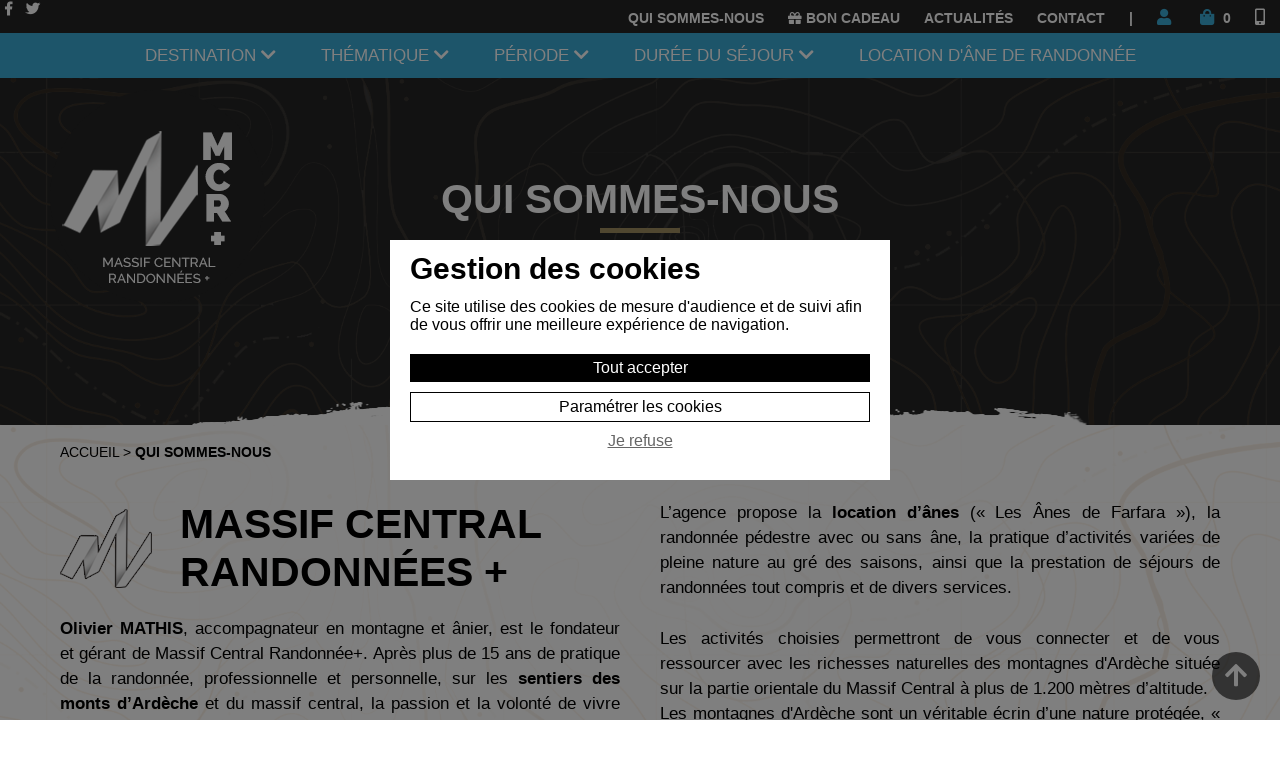

--- FILE ---
content_type: text/html; charset=utf-8
request_url: https://www.massif-central-randonnees.com/qui-sommes-nous/
body_size: 10033
content:
<!DOCTYPE html>
<html lang="fr">
	<head>
		<meta charset="UTF-8">
		<title>Agence de randonnées et séjour dans les Monts d'Ardèche - location d'âne</title>
		        <meta name="description" content="MCR - Olivier Mathis vous prosose différents séjours de randonnées avec ou sans anes dans les Monts d'Ardèche et les sources de la Loire.  Les séjours de randonnées en liberté ou guidée." />
		<meta name="viewport" content="width=device-width, initial-scale=1.0, maximum-scale=1.0, user-scalable=yes" />
		<link href="https://fonts.googleapis.com/css?family=Montserrat:300,400,500, 600,700,800|Rye" rel="stylesheet"> 
		<link rel="stylesheet" href="https://use.fontawesome.com/releases/v5.6.0/css/all.css"  crossorigin="anonymous">
        <link href="/style/nav-mobile.css" type="text/css" rel="styleSheet" />
        <link href="/style/screen.css" type="text/css" rel="styleSheet" />
				<link rel="icon" type="image/png" href="/favicon.ico" /> 
		<meta property="og:title" content="" />
		<meta property="og:type" content="website" />
		<meta property="og:url" content="https://www.massif-central-randonnees.com/qui-sommes-nous/" />
					<meta property="og:image" content="https://www.massif-central-randonnees.com/style/logo-massif-central-randonnees-plus.png" />
				
		        	</head>
	<body id="qui" class="">
		
		<main id="haut">
			 
<script>
    document.body.className = "js " + document.body.className;
    var CN_eventDocReady = [];
    function cn_onDocReady(f) {if(typeof f == 'function') return CN_eventDocReady.push(f);}
</script>
<a href="/" id="logo"><img src="/style/logo-massif-central-randonnees-plus.png" title="Massif Central Randonnées Plus" alt="Massif Central Randonnées Plus"/></a> 

<header class="bg_noir">
	<div id="top">
		 <ul class="nav_rs cacheMobile float_left">
			<li>
				<a href="https://www.facebook.com/share.php?u=https://www.massif-central-randonnees.com/qui-sommes-nous/" class="externe"><i class="fab fa-facebook-f"></i></a>
			</li>
			<li>
				<a href="https://www.twitter.com/share?url=https://www.massif-central-randonnees.com/qui-sommes-nous/" class="externe"><i class="fab fa-twitter"></i></a>
			</li>
		</ul>

		<ul class="nav-caddie float_right">
			<li id="nav-qui">
				<a href="/qui-sommes-nous/" title="Qui sommes-nous">
					Qui sommes-nous				</a>
			</li>			
			<li id="nav-cadeau">
				<a href="/bon-cadeau.htm"><i class="fa fa-gift"></i> bon cadeau</a>
			</li>
			<li id="nav-actualites">
				<a href="/actualites/" title="Actualités">
					Actualités				</a>
			</li>
			<li id="nav-contact">
				<a href="/contact/" title="Contact">
					Contact				</a>
			</li>
			<li>|</li>
			<li>
				<a rel="nofollow" href="/compte/" class="ico ico-compte" title="mon compte"> </a>
			</li>
			<li>
				<a id="nav-panier" data-compteur="0" rel="nofollow" href="/panier/?go=panier" class="ico ico-bag" title="Ma réservation">
					<span id="ajaxNbArticles">0</span>
				 
				</a>
			</li>
			<li>
				<a class="ico ico-mobile" href="tel:+33678172600"></a>
			</li>
		</ul>	
	</div>
</header>					
			<nav class="bg_bleu">
	<ul class="align_center">
		
		<li>
			<a class="afficheSubNav" href="https://www.massif-central-randonnees.com/" title="">Destination&nbsp;<i class="fa fa-chevron-down"></i></a>
								<div class="subNav" id="subNav-destination">
					<div class="page">
						<div class="col1-3" style="padding-right : 40px;">
							<img src="/style/menu/cairn.jpg" class="img_100" title="Ardèche, massif central" alt="Ardèche, massif central"/>
						</div>
						<div class="col2-3 paddingLR">
														<ul class="list_subNav">
																	<li id="subNav_125">
										<a href="https://www.massif-central-randonnees.com/ardeche-montagne-ete.htm" title="Ardèche Montagne été">Ardèche Montagne été</a>
																			</li>
																	<li id="subNav_124">
										<a href="https://www.massif-central-randonnees.com/ardeche-montagne-hiver.htm" title="Ardèche Montagne hiver">Ardèche Montagne hiver</a>
																			</li>
																	<li id="subNav_61">
										<a href="https://www.massif-central-randonnees.com/sejour-randonnee-ardeche-meridionale.htm" title="Ardèche méridionale">Ardèche méridionale</a>
																			</li>
																	<li id="subNav_82">
										<a href="https://www.massif-central-randonnees.com/sejour-randonnee-monts-aubrac.htm" title="Aubrac">Aubrac</a>
																			</li>
																	<li id="subNav_100">
										<a href="https://www.massif-central-randonnees.com/cantal.htm" title="Cantal">Cantal</a>
																			</li>
																	<li id="subNav_96">
										<a href="https://www.massif-central-randonnees.com/sejour-randonnee-caroux.htm" title="Caroux">Caroux</a>
																			</li>
																	<li id="subNav_90">
										<a href="https://www.massif-central-randonnees.com/sejour-randonnee-cevennes.htm" title="Cévennes">Cévennes</a>
																			</li>
																	<li id="subNav_88">
										<a href="https://www.massif-central-randonnees.com/grands-itineraires.htm" title="Grands itinéraires de légende">Grands itinéraires de légende</a>
																					<ul class="list" style="margin-left: 30px;">
																																							<li id="subNav_85"><a href="https://www.massif-central-randonnees.com/randonnee-chemin-saint-jacques-de-compostelle.htm" title="Chemin de Compostelle">Chemin de Compostelle</a></li>
																											<li id="subNav_87"><a href="https://www.massif-central-randonnees.com/chemin-de-saint-guilhem.htm" title="Chemin de Saint-Guilhem™">Chemin de Saint-Guilhem™</a></li>
																											<li id="subNav_80"><a href="https://www.massif-central-randonnees.com/randonnee-chemin-stevenson-gr70.htm" title="Chemin de Stevenson">Chemin de Stevenson</a></li>
																											<li id="subNav_84"><a href="https://www.massif-central-randonnees.com/randonnee-gr7-monts-ardeche.htm" title="GR®7 Monts d'Ardèche">GR®7 Monts d'Ardèche</a></li>
																											<li id="subNav_112"><a href="https://www.massif-central-randonnees.com/la-route-des-dragonnades.htm" title="La route des Dragonnades">La route des Dragonnades</a></li>
																										
											</ul>
																			</li>
																	<li id="subNav_95">
										<a href="https://www.massif-central-randonnees.com/sejour-randonnee-livradois-forez.htm" title="Livradois-Forez">Livradois-Forez</a>
																			</li>
																	<li id="subNav_92">
										<a href="https://www.massif-central-randonnees.com/sejour-randonnee-lozere.htm" title="Lozère">Lozère</a>
																			</li>
																	<li id="subNav_89">
										<a href="https://www.massif-central-randonnees.com/sejour-randonnee-haute-loire-velay.htm" title="Montagnes du Velay / Haute-Loire">Montagnes du Velay / Haute-Loire</a>
																			</li>
																	<li id="subNav_117">
										<a href="https://www.massif-central-randonnees.com/sejour-ane-formule-tout-compris.htm" title="Séjour âne - Formule tout compris">Séjour âne - Formule tout compris</a>
																			</li>
																	<li id="subNav_113">
										<a href="https://www.massif-central-randonnees.com/sources-loire.htm" title="Sources de la Loire">Sources de la Loire</a>
																			</li>
																	<li id="subNav_81">
										<a href="https://www.massif-central-randonnees.com/sejour-randonnee-volcans-auvergne.htm" title="Volcans d'Auvergne">Volcans d'Auvergne</a>
																			</li>
																	<li id="subNav_102">
										<a href="https://www.massif-central-randonnees.com/sejours-coup-de-coeur-france.htm" title="Séjours ''coup de cœur'' en France">Séjours ''coup de cœur'' en France</a>
																			</li>
																	<li id="subNav_101">
										<a href="https://www.massif-central-randonnees.com/sejours-coup-de-c-ur-en-europe.htm" title="Séjours ''coup de cœur'' en Europe">Séjours ''coup de cœur'' en Europe</a>
																			</li>
																	<li id="subNav_107">
										<a href="https://www.massif-central-randonnees.com/sejour-groupe.htm" title="Séjour groupe constitué de 4 à 30 pers">Séjour groupe constitué de 4 à 30 pers</a>
																			</li>
															</ul>
						</div>
						<div class="clear"></div>
					</div>
				</div>
						</li>
		<li>
			<a class="afficheSubNav" href="https://www.massif-central-randonnees.com/" title="Thématique">Thématique&nbsp;<i class="fa fa-chevron-down"></i></a>
								<div class="subNav" id="subNav-theme">
					<div class="page">
							<div class="col1-3" style="padding-right : 40px;">
								<img src="/style/menu/papillon.jpg" class="img_100" title="Ardèche, massif central" alt="Ardèche, massif central"/>
							</div>
							<div class="col2-3 paddingLR">
																<ul class="list_subNav">
																			<li id="subNav_126"><a href="https://www.massif-central-randonnees.com/ane-rando.htm" title="Ane et randonnée">Ane et randonnée</a></li>
																			<li id="subNav_110"><a href="https://www.massif-central-randonnees.com/animation-neige-et-raquettes.htm" title="Animation neige et raquettes">Animation neige et raquettes</a></li>
																			<li id="subNav_106"><a href="https://www.massif-central-randonnees.com/bivouac.htm" title="Bivouac et rando">Bivouac et rando</a></li>
																			<li id="subNav_109"><a href="https://www.massif-central-randonnees.com/cabane-refuge.htm" title="Cabane-refuge & lieu de Bivouac">Cabane-refuge & lieu de Bivouac</a></li>
																			<li id="subNav_105"><a href="https://www.massif-central-randonnees.com/chiens-de-traineaux.htm" title="Chiens de traineaux">Chiens de traineaux</a></li>
																			<li id="subNav_86"><a href="https://www.massif-central-randonnees.com/sorties-naturalistes.htm" title="Découverte naturaliste">Découverte naturaliste</a></li>
																			<li id="subNav_114"><a href="https://www.massif-central-randonnees.com/location-materiel-randonnee.htm" title="Location matériel randonnée">Location matériel randonnée</a></li>
																			<li id="subNav_103"><a href="https://www.massif-central-randonnees.com/patrimoine-et-beaux-villages.htm" title="Patrimoine et beaux villages">Patrimoine et beaux villages</a></li>
																			<li id="subNav_64"><a href="https://www.massif-central-randonnees.com/sejour-bien-etre.htm" title="Randonnée & bien-être">Randonnée & bien-être</a></li>
																			<li id="subNav_71"><a href="https://www.massif-central-randonnees.com/sejour-randonnee-famille.htm" title="Randonnée famille">Randonnée famille</a></li>
																			<li id="subNav_94"><a href="https://www.massif-central-randonnees.com/sejour-randonnee-handicap-joelette.htm" title="Randonnée & Handicap">Randonnée & Handicap</a></li>
																			<li id="subNav_97"><a href="https://www.massif-central-randonnees.com/sejour-rando-stage.htm" title="Rando-stage">Rando-stage</a></li>
																			<li id="subNav_66"><a href="https://www.massif-central-randonnees.com/sejour-randonnee-raquettes.htm" title="Raquettes à neige">Raquettes à neige</a></li>
																			<li id="subNav_65"><a href="https://www.massif-central-randonnees.com/sejour-ski-de-randonnee.htm" title="Ski de randonnée">Ski de randonnée</a></li>
																			<li id="subNav_115"><a href="https://www.massif-central-randonnees.com/bivouac-campement-gr7-partage-des-eaux.htm" title="Zone de bivouac et Campement du Pré du Bois sur le GR®7 - Partage des eaux">Zone de bivouac et Campement du Pré du Bois sur le GR®7 - Partage des eaux</a></li>
																	</ul>
							</div>
							<div class="clear"></div>
				</div>
			</div>
					</li>
		<li>
			<a class="afficheSubNav" href="https://www.massif-central-randonnees.com/" title="Période">Période&nbsp;<i class="fa fa-chevron-down"></i></a>
								<div class="subNav" id="subNav-periode">
					<div class="page">
					<div class="col1-3" style="padding-right : 40px;">
						<img src="/style/menu/coucher-de-soleil.jpg" class="img_100" title="Ardèche, massif central" alt="Ardèche, massif central"/>
					</div>
					<div class="col2-3 paddingLR">
												<ul class="list_subNav">
															<li id="subNav_98"><a href="https://www.massif-central-randonnees.com/randonnee-noel-nouvel-an.htm" title="Noël & jour de l'an">Noël & jour de l'an</a></li>
															<li id="subNav_69"><a href="https://www.massif-central-randonnees.com/vacances-de-la-toussaint.htm" title="Vacances de la Toussaint">Vacances de la Toussaint</a></li>
															<li id="subNav_68"><a href="https://www.massif-central-randonnees.com/vacances-de-paques.htm" title="Vacances de pâques">Vacances de pâques</a></li>
															<li id="subNav_99"><a href="https://www.massif-central-randonnees.com/pont-week-end-randonnee.htm" title="Week-end et court séjour">Week-end et court séjour</a></li>
													</ul>
					</div>
					<div class="clear"></div>
				</div>
				</div>
						</li>
		<li>
			<a class="afficheSubNav" href="https://www.massif-central-randonnees.com/" title="Durée du séjour">Durée du séjour&nbsp;<i class="fa fa-chevron-down"></i></a>
								<div class="subNav" id="subNav-duree">
					<div class="page">
					<div class="col1-3" style="padding-right : 40px;">
						<img src="/style/menu/location-ardeche-ane.jpg" class="img_100" title="Location d'âne de randonnées" alt="Location d'âne de randonnées"/>
					</div>
					<div class="col2-3 paddingLR">
												<ul class="list_subNav" style="column-gap: 20px; columns: 1 auto;">
															<li id="subNav_58"><a href="https://www.massif-central-randonnees.com/sejour-randonnee.htm" title="Séjour 4 à 15 jours">Séjour 4 à 15 jours</a></li>
															<li id="subNav_57"><a href="https://www.massif-central-randonnees.com/week-end-randonnee.htm" title="Week-ends & courts séjours">Week-ends & courts séjours</a></li>
															<li id="subNav_56"><a href="https://www.massif-central-randonnees.com/balade-ardeche.htm" title="Journée">Journée</a></li>
													</ul>
					</div>
					<div class="clear"></div>
				</div>
				</div>
						</li>
		<li id="subNav_ane">
			<a href="https://www.massif-central-randonnees.com/location-d-anes-de-randonnees.htm" title="Location d'âne de randonnée">Location d'âne de randonnée</a>
		</li>
			</ul>
</nav>
	 
			
			
<section class="section bg_noir  bg_dechirure_bottom_blanc bg_carte section_intro">
	<div class="page">
		<div class="col padding align_center">
			<h1 class="traitBottom">Qui sommes-nous</h1>
		</div>
	</div>
</section>

<section class="section sectionPaddingNone bg_blanc bg_carte">
	<div class="page">
		<div class="col padding" id="breadcrumb">
			<ul> 
				<li><span><a href="">Accueil</a></span></li>
				<li>Qui sommes-nous</li>
			</ul> 
		</div>

		<div class="col1-2 padding">
			<h1 class="h1Logo">Massif central randonnées +</h1>

			<p class="justify"><b>Olivier MATHIS</b>, accompagnateur en montagne et ânier, est le fondateur et gérant de Massif Central Randonnée+. Après plus de 15 ans de pratique de la randonnée, professionnelle et personnelle, sur les <strong>sentiers des monts d’Ardèche</strong> et du massif central, la passion et la volonté de vivre dans ces grands espaces naturels ont vu la naissance du projet Massif Central Randonnées+ (MCR+).</p>
			<p class="justify"><b>Massif Central Randonnées+</b> est une agence locale et indépendante de <strong>randonnée</strong> et de <strong>séjour</strong> implantée sur la bordure orientale du Massif Central dans les <strong>monts d’Ardèche</strong>. Elle bénéficie d’une situation extraordinaire sur la ligne du partage des eaux, à plus de 1200 mètres d’altitude, et à proximité immédiate du <b>GR®7</b> sans oublier les sources de la Loire à une dizaine de kilomètres.</p>

			<ul class="inline inlineLogo">
				<li><img src="/style/accueil/logo-syndicat-national-accompagnateurs-montagne.png" title="Syndicat National des accompagnateurs en montagne" alt="Syndicat National des accompagnateurs en montagne" /></li>
				<li><img src="/style/accueil/logo-anes-et-randonnees.png" title="Anes et randonnées" alt="Anes et randonnées" /></li>
				<li><img src="/style/accueil/logo-ot-ardeche-sources-et-volcans.png" title="Office de toursime Ardèche des sources et volcans" alt="Office de toursime Ardèche des sources et volcans" /></li>	
				<li><img src="/style/accueil/logo-tourisme-rural-solidaire.png" title="Tourisme rural solidaire" alt="Tourisme rural solidaire" /></li>
				<li><img src="/style/accueil/logo-ot-montagne-ardechoise.png" title="Office de tourisme Montagne Ardèchoise" alt="Office de tourisme Montagne Ardèchoise" /></li>
			</ul>
		</div>
		<div class="col1-2 padding">
			<p class="justify">L’agence propose la <strong>location d’ânes</strong> (« Les Ânes de Farfara »), la randonnée pédestre avec ou sans âne, la pratique d’activités variées de pleine nature au gré des saisons, ainsi que la prestation de séjours de randonnées tout compris et de divers services.</p>
			<p class="justify">Les activités choisies permettront de vous connecter et de vous ressourcer avec les richesses naturelles des montagnes d'Ardèche située sur la partie orientale du Massif Central à plus de 1.200 mètres d’altitude.<br />
Les montagnes d'Ardèche sont un véritable écrin d’une nature protégée, «  berceau des sources de la Loire ».<br />
Elles sont à la fois ce lieu sauvage et magique où les éléments que sont la terre, l’eau, l’air et le ciel se rencontrent avec force et enchantement tout au long de l’année.<br />
Leur positionnement géographique vous permettra de découvrir des sites d’exception, des panoramas variés.<br />
Les amoureux de la nature pourront randonner avec émerveillement à travers les volcans, lacs, sources et monts, à proximité de la ligne de partage des eaux entre Atlantique et Méditerranée et du GR7®.<br />
L’ensemble de ces sites naturels font partie intégrante du Parc Naturel Régional des Monts d’Ardèche.</p>
		</div>
		<div class="clear"></div>
	</div>
</section>

<section class="bg_blanc section bg_ane">
	<div class="page">
		<div class="col1-2 padding">
			<div class="bg_blanc_transparent padding">
				<h1 class="traitBottom">"Les ânes de Farfara"</h1>
				<p>C’est la location d’âne de l’agence. A ce titre, nous sommes membre de la FNAR (Fédération National des Ânes de Randonnées).</p>
				<ul class="list">
					<li>"en randonnée liberté" d’une heure à plusieurs journées ou,</li>
					<li>"en randonnée accompagnée / guidée" d’une à plusieurs journées.</li>
				</ul>
		
				<p class="justify">La randonnée avec un âne vous fera découvrir qu’il est un compagnon attachant, sensible et vaillant, réceptif aux demandes formulées avec attention, douceur et fermeté.<br />
Olivier, ânier expérimenté et passionné saura vous initier avec patience aux secrets de « l’âne », et vous indiquer les itinéraires adaptés à votre demande.<br />
Nous vous proposons également d’intervenir avec les ânes sous la forme d’activités pédagogiques et/ou ludiques tant auprès d’un public scolaire qu’à l’occasion de manifestations ou fêtes locales.</p>
				<div class="align_center">
					<a class="btn_suite" href="/les-anes-de-randonnees/">Voir nos ânes</a>
				</div>
			</div>
		</div>
		<div class="clear"></div>
	</div>
</section>


<section class="bg_blanc section">
	<div class="page">
		<div class="col padding">
			<h1 class="traitBottom">Les séjours de randonnées en liberté ou guidées avec ou sans âne(s)</h1>
			<p class="justify">Immatriculé au registre des agences de voyages, MCR+ vous propose des séjours tout compris de randonnée d’une durée 2 à 7 jours au plus. Vous avez la possibilité de choisir de randonner entre les plus belles destinations du Massif Central et de la Montagne Ardéchoise que sont :</p>
			<ul class="list column2">
				<li>Le Mont Gerbier de Jonc et les Sources de la Loire, zone géologique labellisée « Géopark »,</li>
				<li>Le GR7® et chemin de la ligne de partage des eaux, sauvage et insolite,</li>
				<li>La chaine des Puys, inscrite au patrimoine Mondial de l'UNESCO depuis juillet 2018,</li>
				<li>Les vallées secrètes des Cévennes,</li>
				<li>La traversée des Monts du Cantal,</li>
				<li>La traversée des gorges du Tarn et du Causse Méjean, Parc National des Cévennes,</li>
				<li>L’itinéraire mythique du chemin de Robert Louis Stevenson,</li>
				<li>L'itinéraire de randonnée de Saint Guilhem le Désert,</li>
				<li>Le chemin historique de Saint Jacques de Compostelle.</li>
			</ul>
	
			<p class="justify">Afin de vous faciliter la randonnée en liberté ou guidée, nous assurons à votre demande tout ou partie de la logistique dont vous avez besoin (établissement du topo-guide ; la réservation des hébergements, les transferts des bagages, le transfert aller/retour- début et fin de séjour….).<br />
 La randonnée « guidée » sera effectuée par un accompagnateur en montagne diplômé.<br />
Seuls certains circuits peuvent être réalisés en liberté ou guidée avec des ânes, et sont également ouverts et adaptés aux personnes en situation de handicap.</p>
		</div>
		
	</div>
</section>



<section class="bg_marron bg_carte section">
	<div class="page">
		<div class="col padding">
			<h1 class="traitBottom align_center">Les activités de pleine nature<br />
et randonnées thématique</h1>
			<br />
			<p class="column2 justify">Selon les saisons soit à la journée ou la demi-journée, MCR+ peut vous guider sur les chemins ou hors sentiers ou animer diverses activités de découverte de la nature.<br />
Lors de la période estivale, nos accompagnateurs en montagne vous guideront à la rencontre, des marmottes, des rapaces et de la flore.<br />
Ils vous initieront  aussi à la connaissance de lieux méconnus et surprenants que sont les tourbières.<br />
Sous la voute céleste, et de manière insolite vous aurez la possibilité de bivouaquer en pleine nature sous un tipi.<br />
Au cours de l’automne, vous aurez l’opportunité de vous perdre dans les bois et les sous-bois à la recherche et à la cueillette des champignons, ainsi qu’à la découverte du châtaignier, arbre emblématique de l’Ardèche.<br />
Dès l’apparition des premières couches de neige, vous pourrez partir pour une randonnée à raquettes à la recherche des traces d’animaux, et si les conditions météorologiques le permettent à la construction d’un igloo.</p>
		</div>
		
	</div>
</section>



<section class="bg_blanc section bg_carte">
	<div class="page">
		<div class="col padding">
			<h1 class="traitBottom">Les prestations diverses – services et assistances</h1>
			<p>Ces services sont dédiés aux randonneurs ou aux professionnels de la randonnée et du tourisme.</p>
		</div>

		<div class="col1-2 padding">
			<h2 class="align_center like_h3  ico ico-hiking">A l’attention des randonneurs</h2>
			<br />
			<ul class="list">
				<li>Un service de transport des bagages entre les différentes étapes de randonnées</li>
				<li>Une zone de bivouac privé comprenant,  un point d’alimentation en eau, des douches solaires et toilettes sèches est réservée à la location à l’attention des randonneurs en itinérance ou au départ de l’agence avec un âne.</li>
			</ul>


			<p>Ces derniers pourront également procéder à un complément de ravitaillement, et découvrir le charme du bivouac sous un tipi.</p>
			
		</div>

		<div class="col1-2 padding">
			<h2 class="align_center like_h3 ico ico-map-marked-alt">A l’attention des professionnels</h2>
			<br />
						<ul class="list">
				<li>un service destiné à  la conception ou à la réactualisation d’itinéraires de randonnées et de séjours, ainsi qu’à la conception ou la réactualisation de carnets et de topo-guides.</li>
				<li>réalisation après étude toutes de demandes et de prestations ayant trait au balisage et à l’entretien de sentiers de randonnées,</li>
				<li>réalisation après étude toutes de demandes et de prestations en lien avec l’activité de randonnée ou les activités de pleine nature.</li>
			</ul>
		</div>
		<div class="clear"></div>
		
	</div>
</section>

		</main>
				
		
<footer class="bg_gris_fonce section">
	<div class="page">
		<div class="col padding align_center">
			<strong class="like_h1_big"><a href="/">Randonnez avec nous !</a></strong>
		</div>
		<div class="col1-3 padding">
			<p>
				<span>MRC+ : Massif Central Randonnées</span><br />
				<strong>Olivier Mathis</strong>
			</p>
			<p>
              	1361 route de la Brousse<br />Pré du bois <br />07450 Burzet            </p>
			<span class="titre_footer">Nos coordonnées GPS</span>
			<p>UTM 31T  E 595277.101 - N 4957916.826</p>
			<div class="clear"></div>
		</div>

		<div class="col1-3">
			<div class="padding">
				<span class="titre_footer">Gardons le contact</span>
				<p>
	                <a class="btn_suite" href="tel:+33678172600">06 78 17 26 00</a>
				</p>
				<p>
					<a class="btn_suite" style="text-transform: lowercase;" href="mailto:contact@mcr-rando.com">
						contact@mcr-rando.com					</a> 
				</p>

	            <form id="newsletter" action="/newsletter/" method="get">
					<fieldset>
						<input  type="text" placeholder="Inscrivez-vous à notre newsletter" name="email" />
						<a class="btn_footer" href="/newsletter/">OK</a>
						<script type="text/javascript">
							cn_onDocReady(
								function() {
									$('form#newsletter a').click(function(e){
										e.preventDefault();
										$(this).parents('form').trigger('submit');
									});
								}
							);
						</script>
					</fieldset>
				</form>
			</div>
                <div class="col1-2 paddingLR">
                  <span class="light_maj">Partager</span>
				  <ul class="nav_rs">
	                    <li>
	                        <a href="https://www.facebook.com/share.php?u=https://www.massif-central-randonnees.com/qui-sommes-nous/" class="externe"><i class="fab fa-facebook-f"></i></a>
	                    </li>
	                    <li>
	                        <a href="https://www.twitter.com/share?url=https://www.massif-central-randonnees.com/qui-sommes-nous/" class="externe"><i class="fab fa-twitter"></i></a>
	                    </li>
	                </ul>
            	</div>
                <div class="col1-2 paddingLR">
                  <span class="light_maj">Suivez-nous</span>
                    <ul class="nav_rs">
                        <li><a href="https://www.facebook.com/" class="externe"><i class="fab fa-facebook"></i></a></li><li><a href="https://www.twitter.com/" class="externe"><i class="fab fa-twitter"></i></a></li>
                    </ul>
                </div>
                <div class="clear"></div>
        </div>
		
		<div class="col1-3 padding">
           
			<ul class="info_footer">
				<li><a href="/partenaires-mcr-randonnees/" title="Partenaires">Partenaires</a></li>
				<li><a href="/qui-sommes-nous/" title="Qui sommes-nous">Qui sommes-nous</a></li>
				<li><a href="/sejours-de-randonnees.htm" title="Tous les séjours">Tous les séjours</a></li>
				<li><a href="/les-anes-de-randonnees/" title="Nos ânes">Nos ânes</a></li>
				<li><a href="/decouverte-randonnees-massif-central-ardeche/" title="Découvertes au fil des randonnées">Découvertes au fil des randonnées</a></li>
				<li><a href="/contact/" title="Contactez-nous">Contact &#38; Accès</a></li>
			
			</ul>
			
           
		</div>
		
		<div class="clear"></div>
	</div>
</footer>

<section class="bg_noir">
	<div class="page">
		<ul class="nav-mentions inline align_center padding">
			<li><a href="/">&copy;2018 MRC+ : Massif Central Randonnées</a></li>
			<li><a href="/mentions/" title="Mentions légales">Mentions légales</a></li>
			<li><a href="/conditions-generales-de-vente/">Conditions générales de vente</a></li>
			<li><a href="/politique-de-confidentialite/">Politique de confidentialité</a></li>
			<li><a href="/cookies/">Gestion des cookies</a></li>
		</ul>
	</div>
</section>

<a href="#haut" class="btn_haut_page" title="retour en haut de la page"><i class="fa fa-arrow-up" aria-hidden="true"></i></a>


<style>
    body.cn-rgpd-overlay {overflow: hidden; height: 100vh;}

    .cn-rgpd {
   display: block;
   position: fixed;
   width: 100%;
   height: 100vh;
   z-index: 99999;
   top : 0;
   left: 0;
   background : rgba(0,0,0,.5);
   
    }

    .cn-rgpd-content {
       display: block;
       position: absolute;
       max-width: 500px;
       min-width: 320px;
       height: auto;
       z-index: 100000;
       font-size: 16px;
       line-height: 18px;
       top : 50%;
       left: 50%;
       padding : 20px;
       color: #000;
       background : #fff;
       transform : translate(-50%,-50%);
    }

    .cn-rgpd strong {font-size : 30px; display : block; padding-bottom : 20px;}

    .cn-rgpd p {padding-bottom : 20px;}
    .cn-rgpd a.btnDenyCookies {
   text-decoration: underline;
   padding-bottom : 10px;
   display: block;
   color : #666!important;
      text-align: center;
    }
    .cn-rgpd a.btnAcceptCookies,
    .cn-rgpd a.btnDetailsCookies {
      display: block;
      width : 100%;
      margin-bottom : 10px;
      color: #fff;
      text-align: center;
      padding: 5px 10px;
      text-decoration: none;
      outline: none;
    }
    .cn-rgpd a.btnAcceptCookies {
      background : #000;
      color : #fff!important;
    }

    .cn-rgpd a.btnDetailsCookies {
      border : 1px solid;
      color : #000!important;
    }
</style>


<div id="cn-rgpd"  class="cn-rgpd">
   <div class="cn-rgpd-content">
      <strong>Gestion des cookies</strong>
      <p>Ce site utilise des cookies de mesure d'audience et de suivi afin de vous offrir une meilleure expérience de navigation.</p>
      <a href="#" class="btnAcceptCookies" onclick="return cookieAccept(this,true);">Tout accepter</a>
      <a rel="nofollow" class="btnDetailsCookies" onclick="return cookieAccept(this,false);" href="/cookies/">Paramétrer les cookies</a>
       <a href="#" class="btnDenyCookies" onclick="return cookieAccept(this,false);">Je refuse</a>
   </div>
</div>

<script>

   document.body.classList.add("cn-rgpd-overlay");

   function cookieAccept(btn,reponse) {

      let
         elt = document.getElementById('cn-rgpd'),
         date = new Date();

        date.setTime(date.getTime()+(52*7*24*60*60*1000));

      document.cookie = "cookie_visit=1; expires=" + date.toGMTString() + "; path=/; ";
        document.cookie = "cookie_accept=" + (reponse === true ? 'suivi,publicite' : 'none') + "; expires=" + date.toGMTString() + "; path=/; ";

      elt.parentNode.removeChild(elt);

      document.body.classList.remove("cn-rgpd-overlay");

      if(reponse === true) {

        

    
    
    // Define dataLayer and the gtag function
    window.dataLayer = window.dataLayer || [];
    function gtag(){dataLayer.push(arguments);}
    
    gtag('consent', 'default', {
        'ad_storage': 'denied',
        'ad_user_data': 'denied',
        'ad_personalization': 'denied',
        'analytics_storage': 'granted'
    });
        
    (function(w,d,s,l,i){w[l]=w[l]||[];w[l].push({'gtm.start':
            new Date().getTime(),event:'gtm.js'});var f=d.getElementsByTagName(s)[0],
        j=d.createElement(s),dl=l!='dataLayer'?'&l='+l:'';j.async=true;j.src=
        'https://www.googletagmanager.com/gtm.js?id='+i+dl;f.parentNode.insertBefore(j,f);
    })(window,document,'script','dataLayer','GTM-KJ29LD2Z');
        
    // End Google Tag Manager

    
    


    
    // Facebook Pixel Code

    !function(f,b,e,v,n,t,s){
        if(f.fbq)return;n=f.fbq=function(){n.callMethod?n.callMethod.apply(n,arguments):n.queue.push(arguments)};
        if(!f._fbq)f._fbq=n;n.push=n;n.loaded=!0;n.version='2.0';
        n.queue=[];t=b.createElement(e);t.async=!0;
        t.src=v;s=b.getElementsByTagName(e)[0];
        s.parentNode.insertBefore(t,s)
    }(window, document,'script','https://connect.facebook.net/en_US/fbevents.js');

    fbq('consent', 'revoke');
    fbq('init', '509023555476192');
    fbq('track', 'PageView');

    // End Facebook Pixel Code

       



    function updateConsentAd(v) {

                    gtag('consent', 'update', {
            'ad_storage': v ? 'granted' : 'denied',
            'ad_user_data': v ? 'granted' : 'denied',
            'ad_personalization': v ? 'granted' : 'denied'
            });
        
                    fbq('consent', v ? 'grant' : 'revoke');
        
    }


      } else if(btn.classList.contains('btnDetailsCookies')) {
         return true;
      }

      return false;

    }

</script> 


<script src="https://code.jquery.com/jquery-3.3.1.min.js" integrity="sha256-FgpCb/KJQlLNfOu91ta32o/NMZxltwRo8QtmkMRdAu8=" crossorigin="anonymous"></script>
	<script type="text/javascript" src="https://www.massif-central-randonnees.com/js/jquery.dlmenu.js"></script>
<script src="/js/commun.js"></script>		
		<div class="footerMenu">
	<div id="headerMobile">
		<div class="dl-menu-resp demo-1">
			<div id="dl-menu" class="dl-menuwrapper">
				<button class="dl-trigger"><span>Menu</span></button>
					<ul class="dl-menu">
						<li><a href="/">Accueil</a></li>
													<li>
								<a href="/">Destination</a>
								<ul class="dl-submenu">
																			<li>
											<a href="https://www.massif-central-randonnees.com/ardeche-montagne-ete.htm" title="Ardèche Montagne été">Ardèche Montagne été</a>
										</li>
																			<li>
											<a href="https://www.massif-central-randonnees.com/ardeche-montagne-hiver.htm" title="Ardèche Montagne hiver">Ardèche Montagne hiver</a>
										</li>
																			<li>
											<a href="https://www.massif-central-randonnees.com/sejour-randonnee-ardeche-meridionale.htm" title="Ardèche méridionale">Ardèche méridionale</a>
										</li>
																			<li>
											<a href="https://www.massif-central-randonnees.com/sejour-randonnee-monts-aubrac.htm" title="Aubrac">Aubrac</a>
										</li>
																			<li>
											<a href="https://www.massif-central-randonnees.com/cantal.htm" title="Cantal">Cantal</a>
										</li>
																			<li>
											<a href="https://www.massif-central-randonnees.com/sejour-randonnee-caroux.htm" title="Caroux">Caroux</a>
										</li>
																			<li>
											<a href="https://www.massif-central-randonnees.com/sejour-randonnee-cevennes.htm" title="Cévennes">Cévennes</a>
										</li>
																			<li>
											<a href="https://www.massif-central-randonnees.com/grands-itineraires.htm" title="Grands itinéraires de légende">Grands itinéraires de légende</a>
										</li>
																			<li>
											<a href="https://www.massif-central-randonnees.com/sejour-randonnee-livradois-forez.htm" title="Livradois-Forez">Livradois-Forez</a>
										</li>
																			<li>
											<a href="https://www.massif-central-randonnees.com/sejour-randonnee-lozere.htm" title="Lozère">Lozère</a>
										</li>
																			<li>
											<a href="https://www.massif-central-randonnees.com/sejour-randonnee-haute-loire-velay.htm" title="Montagnes du Velay / Haute-Loire">Montagnes du Velay / Haute-Loire</a>
										</li>
																			<li>
											<a href="https://www.massif-central-randonnees.com/sejour-ane-formule-tout-compris.htm" title="Séjour âne - Formule tout compris">Séjour âne - Formule tout compris</a>
										</li>
																			<li>
											<a href="https://www.massif-central-randonnees.com/sources-loire.htm" title="Sources de la Loire">Sources de la Loire</a>
										</li>
																			<li>
											<a href="https://www.massif-central-randonnees.com/sejour-randonnee-volcans-auvergne.htm" title="Volcans d'Auvergne">Volcans d'Auvergne</a>
										</li>
																			<li>
											<a href="https://www.massif-central-randonnees.com/sejours-coup-de-coeur-france.htm" title="Séjours ''coup de cœur'' en France">Séjours ''coup de cœur'' en France</a>
										</li>
																			<li>
											<a href="https://www.massif-central-randonnees.com/sejours-coup-de-c-ur-en-europe.htm" title="Séjours ''coup de cœur'' en Europe">Séjours ''coup de cœur'' en Europe</a>
										</li>
																			<li>
											<a href="https://www.massif-central-randonnees.com/sejour-groupe.htm" title="Séjour groupe constitué de 4 à 30 pers">Séjour groupe constitué de 4 à 30 pers</a>
										</li>
																	</ul>
							</li>
																			<li>
								<a href="/">Thématique</a>
								<ul class="dl-submenu">
																			<li>
											<a href="https://www.massif-central-randonnees.com/ane-rando.htm" title="Ane et randonnée">Ane et randonnée</a>
										</li>
																			<li>
											<a href="https://www.massif-central-randonnees.com/animation-neige-et-raquettes.htm" title="Animation neige et raquettes">Animation neige et raquettes</a>
										</li>
																			<li>
											<a href="https://www.massif-central-randonnees.com/bivouac.htm" title="Bivouac et rando">Bivouac et rando</a>
										</li>
																			<li>
											<a href="https://www.massif-central-randonnees.com/cabane-refuge.htm" title="Cabane-refuge & lieu de Bivouac">Cabane-refuge & lieu de Bivouac</a>
										</li>
																			<li>
											<a href="https://www.massif-central-randonnees.com/chiens-de-traineaux.htm" title="Chiens de traineaux">Chiens de traineaux</a>
										</li>
																			<li>
											<a href="https://www.massif-central-randonnees.com/sorties-naturalistes.htm" title="Découverte naturaliste">Découverte naturaliste</a>
										</li>
																			<li>
											<a href="https://www.massif-central-randonnees.com/location-materiel-randonnee.htm" title="Location matériel randonnée">Location matériel randonnée</a>
										</li>
																			<li>
											<a href="https://www.massif-central-randonnees.com/patrimoine-et-beaux-villages.htm" title="Patrimoine et beaux villages">Patrimoine et beaux villages</a>
										</li>
																			<li>
											<a href="https://www.massif-central-randonnees.com/sejour-bien-etre.htm" title="Randonnée & bien-être">Randonnée & bien-être</a>
										</li>
																			<li>
											<a href="https://www.massif-central-randonnees.com/sejour-randonnee-famille.htm" title="Randonnée famille">Randonnée famille</a>
										</li>
																			<li>
											<a href="https://www.massif-central-randonnees.com/sejour-randonnee-handicap-joelette.htm" title="Randonnée & Handicap">Randonnée & Handicap</a>
										</li>
																			<li>
											<a href="https://www.massif-central-randonnees.com/sejour-rando-stage.htm" title="Rando-stage">Rando-stage</a>
										</li>
																			<li>
											<a href="https://www.massif-central-randonnees.com/sejour-randonnee-raquettes.htm" title="Raquettes à neige">Raquettes à neige</a>
										</li>
																			<li>
											<a href="https://www.massif-central-randonnees.com/sejour-ski-de-randonnee.htm" title="Ski de randonnée">Ski de randonnée</a>
										</li>
																			<li>
											<a href="https://www.massif-central-randonnees.com/bivouac-campement-gr7-partage-des-eaux.htm" title="Zone de bivouac et Campement du Pré du Bois sur le GR®7 - Partage des eaux">Zone de bivouac et Campement du Pré du Bois sur le GR®7 - Partage des eaux</a>
										</li>
																	</ul>
							</li>
																			<li>
								<a href="/">Période</a>
								<ul class="dl-submenu">
																			<li>
											<a href="https://www.massif-central-randonnees.com/randonnee-noel-nouvel-an.htm" title="Noël & jour de l'an">Noël & jour de l'an</a>
										</li>
																			<li>
											<a href="https://www.massif-central-randonnees.com/vacances-de-la-toussaint.htm" title="Vacances de la Toussaint">Vacances de la Toussaint</a>
										</li>
																			<li>
											<a href="https://www.massif-central-randonnees.com/vacances-de-paques.htm" title="Vacances de pâques">Vacances de pâques</a>
										</li>
																			<li>
											<a href="https://www.massif-central-randonnees.com/pont-week-end-randonnee.htm" title="Week-end et court séjour">Week-end et court séjour</a>
										</li>
																	</ul>
							</li>
																											<li><a href="https://www.massif-central-randonnees.com/sejour-randonnee.htm" title="Séjour 4 à 15 jours">Séjour 4 à 15 jours</a></li>
															<li><a href="https://www.massif-central-randonnees.com/week-end-randonnee.htm" title="Week-ends & courts séjours">Week-ends & courts séjours</a></li>
															<li><a href="https://www.massif-central-randonnees.com/balade-ardeche.htm" title="Journée">Journée</a></li>
																			
						<li id="subNav_ane">
							<a href="https://www.massif-central-randonnees.com/location-d-anes-de-randonnees.htm" title="Location d'âne de randonnée">Location d'âne de randonnée</a>
						</li>
						<li>
							<a href="/qui-sommes-nous/" title="Qui sommes-nous">
								Qui sommes-nous							</a>
						</li>			
						<li>
							<a href="/bon-cadeau.htm"><i class="fa fa-gift"></i> bon cadeau</a>
						</li>
						<li>
							<a href="/actualites/" title="Actualités">
								Actualités							</a>
						</li>
						<li><a href="/contact">Contact</a></li>
						
					</ul>
			</div>
		
		</div>
		<script type="text/javascript">
			//<![CDATA[
				cn_onDocReady(function(){
					$( '#dl-menu' ).dlmenu({
						animationClasses : { classin : 'dl-animate-in-2', classout : 'dl-animate-out-2' }
					});
				});
				//]]>
		</script>

		<ul class="inline align_right nav-caddie float_right bg_bleu">

			<li><a class="ico ico-mobile" href="tel:+33678172600"></a></li>
			<li>
				<a rel="nofollow" href="/compte/" class="ico ico-compte" title="mon compte"> </a>
			</li>
			<li>
				<a id="nav-panier" data-compteur="0" rel="nofollow" href="/panier/?go=panier" class="ico ico-bag" title="Ma réservation"><span id="ajaxNbArticles">0</span> | <span id="ajaxMontantPanier">0,00</span> €</a>
			</li>
						</ul>
		</div>
</div>
		
	</body>
</html>

--- FILE ---
content_type: text/css
request_url: https://www.massif-central-randonnees.com/style/screen.css
body_size: 18679
content:
/*** default styles */
* {box-sizing : border-box;  padding: 0;margin: 0;}
select * {padding: 0 0.5em;}
ul, ol {list-style: none;}
a img, :link img, :visited img, object, fieldset {border: none;}
a:focus, a:hover {text-decoration: none;}
a:active {outline: none;}
a {outline: none;}
address {font-style: normal;}
:link, :visited {text-decoration: none;}
legend {position: relative;left: 0;/* ie */}
/*** font size : http://www.knacss.com/ */
html {font-size: 62.5%;}
body {background-color: #fff;color: #000;font-family: helvetica, arial, sans-serif;font-size: 1.4em; /* equiv 14px */line-height: 1.5; /* adapt to your design */}
input, select, textarea {font-size: 100%;}
/*** Float containers (http://www.csscreator.com/attributes/containedfloat.php) */
.clearfix:after {content: ".";display: block;height: 0;font-size:0;clear: both;visibility: hidden;}
.clearfix{display: inline-block;}
/* Hides from IE-mac \*/
* html .clearfix{height: 1%;}
.clearfix{display: block;}
/* End hide from IE-mac */
/*** Image Replacement */
.mir {letter-spacing : -1000em;}
/*\*/
* html .mir {text-indent: -999em;overflow: hidden;}
html>body .mir {letter-spacing: normal;text-indent: -999em;overflow: hidden;}/**/
/*** generic style */
.clear {clear: both;}
div.clear {height: 0;}
.no-wrap {white-space:nowrap;}
/*** error */
.errorOutput {font-weight: bold;padding: 0.5em 20px;border-top: 2px solid #eee;	border-bottom: 2px solid #eee;background: transparent url(/style/alert.gif) no-repeat left center;}
a:link, a:visited {color: #000;}
.cmsRubrique a:link, .cmsRubrique a:visited,
.ecArticleDescTexte a:link, .ecArticleDescTexte a:visited {color: #3aabd5; text-decoration: underline;}
.bloc_desc a:link, .bloc_desc a:visited {text-decoration: underline;}

body{
	font-size : 1.7em;
	font-family: 'Open Sans', sans-serif;
	font-weight : 400;
	overflow-x: hidden; 
}

#header, #menu, #main, #footer {width : 100%;}

.page {
	
	width : 100%;
	max-width : 1200px;
	margin : 0 auto;
}


.page_min {
	max-width : 800px;
}


.col1-2,
.col1-3,
.col2-3,
.col3-4,
.col1-4 {float : left;}

.col{width: 100%; }
.col3-4{width: 75%;}
.col1-2{width: 50%;}
.col1-3{width: 33.33%;}
.col2-3{width: 66.66%;}
.col1-4{width: 25%;}

.flexParent {
    display: flex;
    flex-wrap: wrap;
}

.flex_page_demi,
.flex1-1,
.flex1-2,
.flex1-3,
.flex2-3,
.flex3-4,
.flex1-4 { 
    display: flex;
	flex-direction: column;
}

.flex{width: 100%; }
.flex1-1{width: 100%;}
.flex3-4{width: 75%;}
.flex1-2{width: 50%;}
.flex1-3{width: 33.33%;}
.flex2-3{width: 66.66%;}
.flex1-4{width: 25%;}

.flexColumn {
	flex-direction: column;
	width : 100%;
}

.flex_page_demi {
    max-width: 600px;
}

.flex_right_center {
    justify-content: right;
    align-items: center;
}
.flex_center_center {
    justify-content: center;
    align-items: center;
}

.column2 {
	-moz-column-gap: 25px;
	-moz-columns: 2 auto;
	-webkit-column-gap: 25px;
	-webkit-columns: 2 auto;
}

.column3 {
	-moz-column-gap: 20px;
	-moz-columns: 3 auto;
	-webkit-column-gap: 20px;
	-webkit-columns: 3 auto;
}

.padding{padding: 20px;}
.paddingLR{padding: 0 20px;}
.paddingTB{padding: 20px 0;}
.paddingBig {padding : 60px 20px;}
.paddingSmall {padding : 5px;}

.marginAuto { margin : 1px auto; }
.paddingNoBottom {padding-bottom : 0;}
/*gestion des couleurs et des fonds  */
 
.bg_gris_fonce {background-color : #2d2727; color : #fff;}
.bg_blanc {background-color : #fff; color : #000;}
.bg_noir {background-color : #242424; color : #fff;}
.bg_bleu {background-color : #3aabd5; color : #fff;}
.bg_marron {background-color : #202020; color : #fff;}
.bg_marron_clair {background-color : #574d4c; color : #fff;}
.bg_marron_clair_transparent {background-color : rgba(87,77,76,0.2); color : #000;}
.bg_blanc_transparent {background-color : rgba(255,255,255,0.8); color : #000;}

 a.covid:link, a.covid:visited {background: #ffc000; color: black!important;};
 
.bg_blanc a:link, .bg_blanc a:visited  {color : #000;}   
.bg_blanc p a:link, .bg_blanc p a:visited { }   

.bg_noir a:link, .bg_noir a:visited, 
.bg_bleu a:link, .bg_bleu a:visited, 
.bg_gris_fonce a:link, .bg_gris_fonce a:visited {color : #fff;} 

.bg_dechirure_bottom_noir {
	background-image : url(/style/fond/dechirure-noir-bottom.png);
	background-position : center bottom;
	background-repeat : no-repeat;
} 

.bg_dechirure_top_blanc {
	background-image : url(/style/fond/dechirure-transparent.png);
	background-position : center top;
	background-repeat : no-repeat;
} 


.bg_ign {
	background-image : url(/style/accueil/services-et-conception.jpg);
	background-position : center center;
	background-repeat : no-repeat;
	background-size : cover;
	background-attachment: fixed;
} 

/*
.bg_dechirure_bottom_marron {
	background-image : url(/style/fond/dechirure-marron-footer.png);
	background-position : center bottom;
	background-repeat : no-repeat;
} */


section#slide::after, .bg_dechirure_bottom_marron::after, .bg_dechirure_bottom_blanc::after {
	background-image : url(/style/fond/dechirure-noir-bottom.png);
	background-position : center bottom;
	background-repeat : none;
	content : '';
	position : absolute;
	bottom : 0;
	left : 50%;
	transform : translate(-50%,0);
	display  :block; 
	z-index : 50;
	height : 24px;
	width : 100%;
	max-width: 961px;
}


.bg_dechirure_bottom_marron::after {
	background-image : url(/style/fond/dechirure-marron-footer.png);
}
.bg_dechirure_bottom_blanc {
	position : relative;
}

.bg_dechirure_bottom_blanc::after {
	background-image : url(/style/fond/dechirure-blanc-bottom.png);
	height: 23px;
	max-width: 895px;
	/*max-width: inherit;*/
}

.bg_theme_32{
 		background :  rgba(25,83,67,1); /* #195344 rgba(0,0,0,.5)vert */
 } 

.bg_theme_45,
.bg_theme_50,
.bg_theme_34 {
 		background :  rgba(126,91,37,1); /* #7e5b25 taupe */
 }

 .bg_theme_33 {
 		background :  rgba(52,60,71,1); /* #343c47 bleu */
 }

 .bg_theme_35 {
 		background :  rgba(124,53,25,1); /* #7c3519 marron */
 }


.bg_carte {
	background-image : url(/style/fond/fond.png);
	background-position : center top;
	background-repeat : no-repeat;
	background-size: cover;
}

.bg_img_demi {
	background-image : url(/style/accueil/avis-client.jpg);
	background-position : left center;
	background-repeat : no-repeat;	
}

.section_intro {min-height : 350px;}

main { position : relative; padding-top : 75px; }

main .page {position : relative; z-index : 200;}
.carteFond {
	position : absolute;
	 z-index : 100;
	 top : 0; 
	 left : 50%;
	width : 100%;
	 transform : translate(-50%,0);
}

.section {padding : 50px 0;}
.sectionSmall {padding : 20px 0;}
.sectionPaddingNone {padding : 0;}
.sectionNoBottom {padding-bottom : 0;}
.img_100, .cmsArticleDesc img {
	display: block;
    line-height: 1;
    max-width: 100%;
    width: auto;
}

.cmsArticleDesc a:link,.cmsArticleDesc a:visited {text-decoration: underline;}

.img_margin_bottom {margin-bottom : 20px;}
.img_margin_auto {margin : 0 auto;}

.float_right {float : right;}
.float_left {float : left;}

.align_center {text-align : center;}
.align_right {text-align : right;}
.align_left {text-align : left;}

.color_bleu {color : #3aabd5;}

/*** header  *****************************************/
	header {
		text-transform : uppercase; 
		position : fixed; width : 100%; top : 0; left: 0; z-index : 700; font-weight : 700;}
	
	#top { 
		font-size : 80%;
	}
	
	#top h1 {
		text-transform : none;
		font-size : 100%;
		margin-bottom : 0;
	}

	.nav-caddie li{
		display: inline-block; 
		padding : 5px 10px 5px;
	}

	a#logo .img_100{
		display : block;
	}
	
	header.section {padding : 20px 0;}

	.headerMobile, .topBoutique {display : none;}
	
	
	header + section, header + section.section {
		padding-top : 128px;
	}
	
	
	header  section#slide  {
		padding-top : 88px;
	}

/*** menu *****************************************/
	
	nav + .section {
		padding-top : 80px;
	}

	#openNav {
		
	}
	
	#closeNav {
		position : absolute;
		right : 5px;
		top : 5px;
		padding : 0 5px;
		color : #fff;
		font-size : 150%;
		display : block;
	}
	#openNav span{
		display : block; 
		border-top : 1px solid;
		width : 100%;
		margin: 6px 0;
		padding: 2px 0;
	}

	.btnNav {
		position : fixed;
		left : 50%;
		transform : translate(-50%,0);
		top : 0px; 
		z-index : 750;
		color : #fff!important;
		font-weight :  700;
		font-size : 110%;
	}
	/*
		#accueil .btnNav {
			position : absolute;
			z-index : 600;
			top : 70px; 
			right : 20px;
			left : inherit;
			transform : translate(0,0);
		}
	*/
	.btnNav::after {
		content : "\f0c9";
		font-family : 'Font Awesome 5 Free';
		font-weight : solid;
		padding-left : 5px;
	}


/*** masonry  ****************************************/
.themes_grids {
	display: grid;
	grid-template-columns: repeat(4, 1fr);
	grid-template-rows: repeat(2, 1fr);
	grid-column-gap: 20px;
	grid-row-gap: 20px; 
}

.theme_grid {
	position : relative;
	overflow : hidden;
}

.theme_grid:nth-child(1) { grid-area: 1 / 1 / 2 / 3; }
.theme_grid:nth-child(2) { grid-area: 1 / 3 / 2 / 4; }
.theme_grid:nth-child(3) { grid-area: 1 / 4 / 3 / 5; }
.theme_grid:nth-child(4) { grid-area: 2 / 1 / 3 / 2; }
.theme_grid:nth-child(5) { grid-area: 2 / 2 / 3 / 3; }
.theme_grid:nth-child(6) { grid-area: 2 / 3 / 3 / 4; } 

	.theme_grid .img_100{ width: 100%; object-fit : cover; height : 100%;} 

	 .contentTheme {
	 	position : absolute; 
	 	top : 50%;
	 	left : 50%;
		transition : all 1.5s;
		transform : translate(-50%,-50%);
		z-index : 3;
		width: 100%; 
		padding : 20px; 
		text-align: center;
	 }


	 .contentTheme strong{
		text-transform: uppercase;
		font-size : 125%; 
		font-weight: 700;
		transition : all 1.5s;
	}


	.section .contentTheme p {
	 	visibility: hidden;
	 	max-height : 0;
	 	opacity: 0;
		transition : all 1.5s;
		margin-bottom: 0;
	 }

	 	.theme_grid::after, 
	 	.theme_grid	::after{
			height : 100%;
			display: block;
			content: '';
			position: absolute;
			top : 0;
			left : 0;
			z-index : 2;
	 		width : 100%;
			transition : all 1.5s;
			opacity: 0;background :  rgba(25,83,67,.8); 
	 	}

	 	.theme_grid:hover::after, 
	 	.theme_grid:focus::after {
			opacity: 1;
	 	}
 		
 		.theme_grid:hover p, 
	 	.theme_grid:focus p {
		 	visibility: visible;
		 	max-height : 200px;
		 	opacity: 1;
	 	}



/*** menu *****************************************/
	nav {
		position: fixed;
		z-index : 1000;
		top : 33px;
		width : 100%;
	  background : #242424;
	  display: block;
	  -webkit-transition: all 0.5s;
		-moz-transition: all 0.5s;
		transition: all 0.5s;
	}
	
	nav.nav-fix {
		max-width: none;
		position: fixed;
		top: 0;
		width: 100%;
		-webkit-box-shadow: 0px 5px 10px 0px rgba(0, 0, 0, 0.5);
		-o-box-shadow:    0px 5px 10px 0px rgba(0, 0, 0, 0.5);
		-moz-box-shadow:    0px 5px 10px 0px rgba(0, 0, 0, 0.5);
		box-shadow:         0px 5px 10px 0px rgba(0, 0, 0, 0.5);
		filter:progid:DXImageTransform.Microsoft.Shadow(color=#c0c0c0, Direction=180, Strength=5);
	}
	
	nav.nav-intemediaire {
		top : -40px;
	}

	
	nav li {
		display : inline-block; 
	}
		nav li a{
			display : block; 
			padding : 10px 20px; 
			font-weight : 500;
			text-transform : uppercase;
			color : #fff;
			transition: all .5s ;
		}
		
		nav li a.afficheSubNav:focus,  
		nav li a.afficheSubNav:hover,
		nav li:focus a.afficheSubNav,  
		nav li:hover a.afficheSubNav,
		#contact nav li#nav-contact a, 
		#accueil nav li#nav-accueil a, 
		nav li a.active {
			text-decoration : none;
			background : #242424;
			position: relative;
			z-index: 600;
			color : #fff;
		}
		
		nav li:focus > div, nav li:hover  > div {
			display : block;
		}

			#contact nav li#nav-contact a, 
			#qui nav li#nav-qui a, 
			.ec-root-32 nav li#nav-location a, 
			#ec-root-32 nav li#nav-location a, 
			.ec-root-35 nav li#nav-sejours a, 
			#ec-root-35 nav li#nav-sejours a, 
			.ec-root-34 nav li#nav-balades a, 
			#ec-root-34 nav li#nav-balades a, 
			.ec-root-33 nav li#nav-handicap a, 
			#ec-root-33 nav li#nav-handicap a, 
			#accueil nav li#nav-accueil a, 
			
			nav li a.active {
				text-decoration : none;
				position: relative;
				color : #fff;
			}
			
			nav li:focus > div, nav li:hover  > div {
				display : block;
			}
		
			nav li a.active {
				border-left : 1px solid;
				border-right : 1px solid;
			}

		nav .subNav {
			background : #242424 url(/style/fond/fond.png) no-repeat center center;
			position : absolute;
			top: 41px; 
			left : 0;
			right : 0;
			z-index: 500;
			text-align: left;
			padding : 50px;
			display : none;
		}	
	
		.titre_subNav  {
			font-size : 200%;
			font-weight : 700;
			text-transform : uppercase;
			display : block;
			margin-bottom : 20px;
		}
		
		.list_subNav   {
			-moz-column-gap: 20px;
			-moz-columns: 2 auto;
			-webkit-column-gap: 20px;
			-webkit-columns: 2 auto;
			column-gap: 20px;
			columns: 2 auto;
		}
		
		
		.list_subNav  li {
			display : block;
		}
		
			.list_subNav  a {
				padding : 5px 2px;
				-webkit-transition: all 0.5s;
				-moz-transition: all 0.5s;
				transition: all 0.5s;
			}
			
			.list_subNav  a:hover, .list_subNav  a:focus {
				color : #3aabd5;
			}
			
			
			.subNavClose { 
				position : absolute; 
				right : 20px; 
				top : 20px;
			}
		
	
	/***/ 
		
	
	.ico::before{
		font-family : 'Font Awesome 5 Free'; 
		font-size : 120%; 
		padding-right : 5px; 
	}

	h2.ico::before{ 
		display: block; 
		text-align : center;
		font-size : 400%;
		color : #3aabd5;
	}
	
	.bg_noir .ico::before{color : #fff;}
		
		.nav-caddie  .ico::before{color : #3aabd5;}
	 p.ico span{overflow : hidden; display : block;}
	 p.ico::before{float : left;}
	
	.ico-eye::before { content : "\f06e"; font-weight : bold;}
	.ico-map::before { content : "\f3c5"; font-weight : bold;}
	.ico-mobile::before { content : "\f3cd"; font-weight : bold;}
	.nav-caddie .ico-mobile::before {color : #fff;}
	.ico-phone::before { content : "\f095"; font-weight : bold;}
	.ico-web::before { content : "\f0ac"; font-weight : bold;}
	.ico-mail::before { content : "\f0e0"; font-weight : bold;}
	.ico-recherche::before { content : "\f002"; font-weight : bold;}
	.ico-therapeute::before { content : "\f470"; font-weight : bold;}
	.ico-bag::before { content : "\f290"; font-weight : bold;}
	.ico-compte::before { content : "\f007"; font-weight : bold;}
	.ico-pdf::before { content : "\f1c1"; font-weight : bold;}
	.ico-print::before { content : "\f02f"; font-weight : bold;}
	.ico-streetview::before {content : "\f21d"; font-weight : bold; }
	.ico-print::before {content : "\f02f"; font-weight : bold;}
	.ico-nav::before {content : "\f0c9"; font-weight : bold; color : #fff;}
	.ico-search-plus::before {content : "\f00e"; font-weight : bold; }
	.ico-info::before {content : "\f05a"; font-weight : bold; }


	.ico-lieu::before {content : "\f041"; font-weight : bold; }
	.ico-hebergement::before {content : "\f236"; font-weight : bold; }
	.ico-niveau::before {content : "\f012"; font-weight : bold; }
	.ico-participants::before {content : "\f0c0"; font-weight : bold; }
	.ico-thematique::before {content : "\f35a"; font-weight : bold; }
	.ico-duree::before {content : "\f017"; font-weight : bold; }
	.ico-type::before {content : "\f554"; font-weight : bold; }
	.ico-hiking::before {content : "\f6ec"; font-weight : bold; }
	.ico-map-marked-alt::before {content : "\f5a0"; font-weight : bold; }
	

	.ico-distributeur::before {content : "\f494";font-weight : bold;  color : #144123;}
	.ico-prescripteur::before {content : "\f46d"; font-weight : bold; color : #144123;}
	.bg_vert_fonce .ico-compte::before, .bg_vert_fonce .ico-bag::before, .bg_vert_fonce .ico-therapeute::before  {color : #fff;}
	
	
	.maj {text-transform : uppercase;}
	.minuscule {text-transform : lowercase;}
	.light_maj {text-transform : uppercase; font-weight: 300;}
	
	
	 #newsletter {margin-top : 15px;}
	 #newsletter input {
		border : 1px solid #fff;
		background : transparent;
		color :  #fff;
		width: 75%;
	}

	
	#newsletter input, #newsletter label, #newsletter a {
		display : inline;
		padding : 5px;
	}
	
	
	#slide  {
		position : relative; 
	/* background-image : url(/style/slide.jpg);  background-position : top center; background-repeat : no-repeat; background-size : auto 100%;*/
	}
	#slide  strong {
		font-size : 250%;   
		text-transform : uppercase;
		display : block;
		font-weight: 800;
		text-shadow: 2px 2px 2px black;
		z-index : 300;
		line-height: 1.2em;
	}
	
	#logo {
		position : absolute; 
		z-index : 100; 
		left : 50px;
		top : 90px;
	}

	#accueil #logo {
		left : 50%;
		transform : translate(-50%,0); 
		width : 100%;
		max-width : 1200px;
		margin: 0 20px;
	}
/*** accueil  *****************************************/


	.listCheck li{min-height: 25px; vertical-align: middle;}
	
	 .theme {
	 	height : 100%;
	 	position : relative;
	 	overflow: hidden;
		transition : all 0.5s;
	}



	 	.theme:hover .contentTheme,  
	 	.theme:focus .contentTheme {
	 		height : 100%;
	 		width : 100%;
		    justify-content: center;
		    align-items: center;
	 	}

	 .theme_32:hover .contentTheme,  
	 .theme_32:focus .contentTheme {
	 		background :  rgba(25,83,67,.8); color : #fff; /* #195344 rgba(0,0,0,.5)vert */
	 } 

    .theme_50:hover .contentTheme,  
	.theme_50:focus .contentTheme,
    .theme_45:hover .contentTheme,  
	.theme_45:focus .contentTheme,
	.theme_34:hover .contentTheme,  
	.theme_34:focus .contentTheme {
	 		background :  rgba(126,91,37,.8); color : #fff; /* #7e5b25 taupe */
	 }

	 .theme_33:hover .contentTheme,  
	 .theme_33:focus .contentTheme {
	 		background :  rgba(52,60,71,.8); color : #fff; /* #343c47 bleu */
	 }

	 .theme_35:hover .contentTheme,  
	 .theme_35:focus .contentTheme {
	 		background :  rgba(124,53,25,.8); color : #fff; /* #7c3519 marron */
	 }

	 	.cacheTheme {
	 		opacity: 0; 
	 		height: 0;
			transition : all 0.5s; 
		} 

	 	.theme:hover .cacheTheme,  
	 	.theme:focus .cacheTheme {
	 		opacity: 1; height: auto;
	 	}

	 	.theme:hover .contentTheme h2,  
	 	.theme:focus .contentTheme h2, h2.avis {
	 		background : transparent url(/style/accueil/logo-theme-titre.png) no-repeat center top;
	 		padding-top : 68px;

	 	}

	 	.themeSousTitre {
	 		text-transform: uppercase;
	 		font-weight: 600;
	 		display: block;
	 		padding: 10px 0;
	 		font-size: 110%;
			letter-spacing: 2px;
	 	}


	 	.themeDescCourt {
	 		font-weight: 400;
	 		font-size: 90%;
	 		font-style : italic;
	 	}

	 	.themeBtn {
	 		position : absolute;
	 		bottom : 20px;
	 		text-align : center;
	 		text-transform: uppercase;
	 		font-weight: 500;
	 		left :0; 
	 		width : 100%;
	 		font-size: 110%;
			letter-spacing: 2px;
	 	}

	 	.btn_loupe {border : 0; background : none; color : #3aabd5; font-size : 120%; cursor: pointer;}

	 .borderLeft {
	 	height : 100%;
	 	padding-left :20px;
	 	border-left : 1px solid #fff;
	 }

	 .flexParent .flex1-4:first-child .borderLeft {border-left: none;}

/*** anes   *****************************************/

	/*.unAne:nth-of-type(even) .col1-3 {
		float :right;
	} */ 

	.unAne {
		padding : 20px 0;
		border-bottom: 10px dotted #949494;
	}
		    
	/*.unAne:nth-of-type(even) {
		background-color:#fff;
	}*/

/*** qui   *****************************************/
.bg_ane {
	background-image : url(/style/mcr-plus/ane-de-farfara.jpg);
	background-position: center center;
	background-attachment: fixed;
	background-repeat: no-repeat;
}

/*** liste + paragrahe  *****************************************/
	ul.list {
		list-style-type : disc;
		margin-left : 15px;
		margin-bottom : 1.5em;
	}

	ul.list li {
		list-style-type : disc;
	}

	.list_subNav ul.list li {display: list-item;}

	ul.inline li{
		display : inline-block;
		padding : 0 10px;
	}
	
	ul.inlineLogo li{padding : 0  5px 0 0;}
	
	.section  p, .descAvis p {margin-bottom : 1.5em;}
	.section  p.justify {text-align : justify; }
	
	.section .ecArticleDescPrix p {margin-bottom : 0;}

	.section .intro {
		line-height: 1.7em; font-weight: 600;}

	.section  p.noMargin{margin-bottom : 0;}

	.list_questions li{
		display: inline-block;
		padding: 10px 0 0 0;
	}
		
		.list_questions li a{
			-webkit-transition: all 0.8s;
			-moz-transition: all 0.8s;
			transition: all 0.8s;
			border: 1px solid #000;
			text-transform: uppercase;
			border-radius: 5px;
			padding: 10px 10px;
			color: #000 !important;
			margin: 0 20px;
		}
		
		.list_questions li a:first-child{margin-left: 0;}
		
		.list_questions li a:focus, .list_questions li a:hover{ 
			background: #06382d;
			color: #fff!important;
		}

/*** accueil    *****************************************/ 

	.descAvis {max-width : 500px; margin : 0 auto; }

/*** rubrique    *****************************************/  

	/* =pagination */
	.nav-page span {
		float: left;
		margin-bottom: 1.5em;
	}

	.nav-page ul {float: right;}

	.nav-page li {
		float: left;
		padding: 0 0.4em;
		border-left: 1px solid #c0c0c0;
	}

	.nav-page li.fp, .nav-page li.pn, .nav-page li.dp {border-left: none;}
	.nav-page li.pn a:link, .nav-page li.pn a:visited {text-decoration: underline; }
	.nav-page li a:link, .nav-page li  a:visited {text-decoration: underline; color : #000;}
	.nav-page li.cp {color: #fff; background : #FAAA00; padding : 0 2px;}
	.nav-page span {display: none;}


/*recherche avancées */	
	.classification {text-align: center; border-bottom: 1px solid #f2f1ec;}  
	#btn-search:disabled {
			opacity: 0.5;
		}

		#accueil .classification {border: none; }

	.classification li {
		display: inline-block;
		padding : 0 30px;
		position: relative;
	}
		.classification > li:first-child { padding-left : 0}

			.classification li a, .classification li span.mode {
				display: block;
				font-weight: 300;
				text-transform: uppercase;
			}

			.classification li a::after, .classification li span.mode::after {
				content : "\f078";
				font-family: "Font Awesome 5 Free";
				font-weight: bold;
				padding-left: 5px;
				font-size : 80%;
			}
			


			.classification ul {
				display: none;
				background: #fff;
				padding :20px 10px 10px;
				position : absolute;
				text-align: left;
				width : 300px;
				opacity: 0;
				visibility: hidden;
				transition : all 0.5s;
				box-shadow : 0px 5px 5px 0px rgba(0,0,0,0.2);
				z-index: 300;
			}

				#accueil .classification ul {
					background: #242424;
				}

					.classification ul li{
						display: block;
						padding : 0 10px 10px;
					}


			.classification ul li a{
				border-bottom : 2px solid transparent;
				transition : all 0.5s;
			}
			.classification ul li a:hover, .classification ul li a:focus{
				color : #e3e0db;
			}
			.classification li:hover ul {
				display: block;
				opacity: 1;
				visibility: visible;
			}

	#selection {
		display: inline-block;
	}

	.tag {
	    line-height: 1em;
	    color: #333;
	    font-weight: 300;
	    padding: 5px 10px;
	    margin: 0 5px 10px 0;
	    display: inline-block;
	}

	.tag-retire {
		cursor : pointer;
		padding : 0 6px;
		font-size: 110%;
		font-family: 'Roboto', sans-serif;
	    border: none;
	    background-color: transparent;
	}
	
	#selectionArticles {transition : 5s;}

/*** produits   *****************************************/ 
.unProduit {position: relative; margin-bottom: 50px;}
.etiquette_bleu {
	padding : 2px 10px; text-transform: uppercase; font-weight: 700; font-size : 90%; 
	position: absolute; top : 3px; left : 50%; transform : translateX(-50%); 
	z-index: 5;
}
.ecArticleVignette {
	display : flex;
	justify-content: center;
	align-items: center;
	height : 250px;
	margin-bottom : 20px;
	position : relative;
	overflow: hidden;
}


.ecArticleVignette img.img_100 {
	object-fit: cover;
	height: 100%;
	width: 100%;
}
	
	.unProduit .ecArticleLibelle {
		min-height: 22px;
		font-size : 110%;
		font-weight: 700;
		margin-bottom : 10px;
	}

	.ecArticleRubriqueLibelle { 
		display: block;
		font-weight: 300;
		text-transform: uppercase;
		font-size: 90%;
		margin-bottom: 5px;
	}

	.ecArticleDescCourt {margin-bottom : 10px; font-size: 90%}
	.ecArticleDescResume { font-style : italic;}
	
	.ecArticleDescBloc {margin-bottom : 30px;}
	
			.ecArticleNavDesc li {
				margin-bottom : 10px;
			}
			.ecArticleNavDesc a {
				display : block; 
				text-transform : uppercase;
				width : 100%;
			}
			.ecArticleNavDesc li a.active {background : #e4b116;}

	
			.prixAPartir {font-weight : 600; padding : 5px 0; }
			.small {font-size : 80%; margin-top : 10px;}

			.ecArticleDesc .navJours li{
				display : inline-block; 
				margin:0 5px 15px 0;
			}


			.navJours li a{
				border : 1px solid #000;
				padding : 5px 10px;
				text-transform : uppercase; font-weight : 500;
				font-size : 110%;
			}

			.navJours li a.active {
				color : #3aabd5;
			}

			.myMaps iframe {
				border : none;
			}

			a.lienMyMap::before {
				font-family : 'Font Awesome 5 Free'; 
				content : "\f041";
				padding-right : 5px;
				font-size : 150%;
				
			}
			a.lienMyMap {
				padding-top : 10px;
				color : #B73E3E!important;
			}

			
			.ecArticleConditionnement {
				font-weight : 600;
				color : #89B516;
			}

			.lesBlocsDesc .ecArticleDesc {
				padding : 35px 0 0;
				border-top: 10px dotted #949494;
			}
			.lesBlocsDesc .ecArticleDesc:first-child {display : block;}

			#lesJours .navJour {display : none; padding : 5px 0;}
			#lesJours .navJour:first-child {display : block;}

			/*
			    .ecArticleDescTab {margin-bottom : 20px;}
			    .ecArticleDescTab li {display: inline-block; padding: 0px  10px; border-bottom: none; border-left: 1px solid #999;}
			    .cn_de .ecArticleDescTab li { padding: 0px 5px;}
			    .ecArticleDescTab li:first-child {border : none; padding-left : 0;}
			    .ecArticleDescTab li:last-child {padding-right : 0;}
			    .ecArticleDescTab a:link, .ecArticleDescTab a:visited {color: #999; font-size : 16px; }
			    .cn_de .ecArticleDescTab a:link, .cn_de  .ecArticleDescTab a:visited {font-size : 13px; }
			    .ecArticleDescTab li.active a:link, .ecArticleDescTab li.active a:visited  {color: #000; text-decoration : underline;}
			*/

			.calendarInput { position : relative;}
			.picker__input{cursor : pointer;  background : transparent url(/style/calendar.gif) no-repeat right center;}
			/*.calendarInput::after {
				content : "\f073";
				font-family : 'Font Awesome 5 Free';
				padding-left : 5px; 
				position : absolute; 
				right : 5px; 
				bottom : 30px;
				color : #3aabd5;
				font-size : 130%; 
			}
		*/ 
			
			.fa-attr  {
				
				color : #89B516;
				-ms-transform: rotate(15deg); /* IE 9 */
			    -webkit-transform: rotate(15deg); /* Chrome, Safari, Opera */
			    transform: rotate(15deg);
			}

				 .galerie_loupe{
					font-size : 400%;
					position : absolute;
					color : rgba(255,255,255,0.5)!important;
					left : 50%; 
					top : 50%;
					transform : translate(-50%,-50%);
					display : block;
				} 

	.ecArticleDescBlocLibAvis span::after {
		content : '\f107';
		font-family : 'Font Awesome 5 Free';
		padding-left : 5px;
	}
	
	.ecArticleDescBlocLibAvis.active span::after { 
		content : '\f106';
	}
	
	#ecArticleDescBlocavis-lesavis {display : none;}
	.ecArticleDescBlocLibAvis {cursor : pointer;}
	
		.ecArticleAttributs {margin-top : 20px;}
		.inline.ecArticleAttributs li:first-child {padding-left : 0;}
		
		.ecArticleAvis {margin-top : 20px;}
		
		.ecArticleRef {font-size : 90%;}
		.ecArticleRef strong {text-transform : uppercase; font-weight : 300;}
		.ecArticleRef,
		.ecArticleConditionnement {display : block;}
		.ecArticleConditionnement {
			font-weight : 700;
		}
		
        
        .ecTarif {
        	font-size : 220%; 
        	font-weight : 800;
        	color : #3aabd5;
        }
        
            .ecTarif--rubrique {
                font-size: 120%;
    			font-weight: 600;
		    }

		    .ecTarif--article {
                display: block;
                margin-bottom: 20px;
		    }
		
          
            .ecTarif__packaging::before {
                content: '/';
             }
			.ecTarif__packaging {font-size: 55%;}

            .ecTarif__specification {
                display: block;
            }

			.ecArticlePanier .ecTarifPromo {
				font-size: 200%;
				font-weight: 800;
				color: #3aabd5;
			}
			
			.ecTarifNormal {
				font-size: 110%;
				font-weight: 400;
			}
			
			.unProduit .ecTarifPromo {font-size : 150%; font-weight : bold; display : block; width : 100%;}

			.ecTarifNormal {text-decoration : line-through; font-size : 80%; display : block; width : 100%;}
			
			.ecArticlePanier .ecTarifNormal { font-size : 140%; }
			
		.ecArticleTitrePanier {
			font-weight : 300;
			text-transform : uppercase;
			display : block;
			margin-top :  30px;
			font-size : 120%;
		}
		
		.ecArticleTitrePanierInline {display : inline-block; margin-top :  0px;}
		
		.logoCarteArticle {margin-top :  30px;}
		
		
		.ecArticleSelectQuantite {
			max-width : 30px;
			padding : 10px 5px;
			border : 1px solid #9f9f9d;
			text-align: center;
		}
	
		.ecAjoutPanier, .ecAjoutArticlePanierStyle, 
		.ecAjoutArticlePanier, 
		 .ecFormInputSubmit, .ecConfigureArticle  {
			display : inline-block; 
			text-transform : uppercase;	
			padding : 3px 20px;
			background : #3aabd5; 
			transition: all 1.2s;
			font-weight : 400;
			color : #fff!important;
			font-size : 100%;
			border-radius : 15px; 
			border : none;
			cursor : pointer;
			appearance:none;
			-webkit-appearance:none; /* Safari and Chrome */
		}

		 .ecAjoutArticlePanier, .ecAjoutArticlePanierStyle {border-radius : 45px; padding : 15px 65px;}
		 .ecAjoutArticlePanier span, .ecAjoutArticlePanierStyle span {padding-right : 10px;}

			
			.unProduit .ecAjoutPanier, .ecConfigureArticle  {margin-top : 15px;}
			
			.textModifierArticlePerso {
				margin-top : 10px;
				border : 1px solid #3aabd5;
				padding : 5px;
			}
			
			.textModifierArticlePerso a {text-decoration : underline;}
			
		h3.titreDesc {
			display : block;
			margin : 0 0 20px 0;
			text-transform: uppercase;
			font-weight: 600;
			font-size : 140%;
		}
		
		#blocDescriptifs h3.titreDesc {padding : 10px 0; margin-bottom :0;}

		#blocDescriptifs h3.titreDesc a::after {
			content : '+';
			font-size : 100%;
			padding-left: 5px;
			color : #3aabd5;
		}


		#blocDescriptifs h3.titreDesc a.active::after {
			content : '-';
		}


		#blocDescriptifs  {position : relative; min-height : 270px;}
		#blocInfos {
			font-weight : 800;
			text-transform : uppercase;
			position : absolute; 
			top : 110px;
			display : block;
			left: -180px;
			padding : 5px 50px 5px 20px; 
			font-size : 180%;
			transform: rotate(-90deg);
		}


		.small {font-size : 80%;}
		.big {font-size : 120%;}
		
		.cacheDesc {display : none;}
		
		.blocPlus {
			border-bottom : 1px solid #000;
		}
		
		a.color_facebook{color : #3c5a99!important;}
		a.color_twitter{color : #1da1f2!important;}
		a.color_pinterest{color : #bd081b!important;}
		a.color_g_plus{color : #dc4a38!important;}
		
		.ecArticlePartage i{font-size : 120%;}
		.ecArticlePartage img{max-width : 15px;}
		
		.ecMontantEconomise {display : block; margin : 5px 0 15px 0; font-size : 90%;}
		
		.titreDescPlusArticle {
			padding : 80px 20px;
		}
		
		
		.ecOptions {padding-bottom : 20px;}
		.ecArticleLabelQuantite, .ecOptions label {overflow : hidden;  font-size : 100%; font-weight : 300;  padding-right : 5px;   display : block;}
		.ecOptions input[type=text], .ecArticleInputQuantite,
		.ecOptions select, 
		.ecOptions textarea {
			padding : 5px; margin-bottom : 10px; display : block; border: 1px solid #aeaeae; width : 100%; max-width : 300px;}
		
		.ecOptions input[type=checkbox] {
			float: left;
		}
		 
		.ecArticleInputQuantite {margin-bottom : 20px;}
		.ecMenuOptions {position : relative;}
	
		.ecMenuOptions div.selectStyle, .ecOptions div.selectStyle {
			overflow:hidden; /* this hides the select's drop button */
			padding:0; 
			margin:0 ;
			background: #fff;
			border : 1px solid #aeaeae; 
			/* this is the new drop button, in image form */
			width:100%; 
			position : relative;
			cursor : pointer;
			
			background : transparent url(/style/trait-bas-select.gif) no-repeat right center; 
		   /* box-shadow: 0 1px 3px rgba(0,0,0,0.2);
			border: solid 1px #ccc;*/
		}
		
		
		.ecMenuOptions div.rechercheIng, .ecMenuOptions div.rechercheMarque {
			width : 100%;
			margin : 30px auto 0;
			text-align : center;
			/*float : right; 
			margin-top : 130px; 
			position: absolute;
			right: 0;*/
		}


		.ecMenuOptions div.rechercheIng .js-example-responsive{
			width : 75%;
		}
		/*.ec-root-article div.rechercheIng{display : none;}*/
	/* 
		.ecMenuOptions div.selectStyle::after, .ecOptions div.selectStyle::after {
			content : "\f0d7"; 
			font-family : "Font Awesome 5 Free"; 
			color : #3aabd5; 
			font-weight : bold;
			font-size : 200%;
			position : absolute; 
			right : 5px;
			top : 50%; 
			transform : translateY(-50%);
			z-index : 20;
		}
	*/	 
		.ecMenuOptions div.selectStyle select, .ecOptions div.selectStyle select {
			width:115% /* this percentage effectively extends the drop down button out of view */;
			background-color:transparent /* this hides the select's background making any styling visible from the div */;
			background-image:none;
			-webkit-appearance: none /* this is required for Webkit browsers */;
			border:none;
			color : #000;
			box-shadow:none;
			padding:0.3em 0.5em; /* padding should be added to the select, not the div */
			margin : 0;
			cursor : pointer;
			font-weight : 500;
		}
		
		
    /* Cachons la case à cocher */  
   .ecOptions [type="checkbox"]:not(:checked), 
   .ecOptions [type="checkbox"]:checked {  
      position: absolute;  
      left: -9999px; 
    }  
       
    /* on prépare le label */  
   .ecOptions [type="checkbox"]:not(:checked) + label, 
   .ecOptions  [type="checkbox"]:checked + label{  
      position: relative; /* permet de positionner les pseudo-éléments */  
      padding-left: 25px; /* fait un peu d'espace pour notre case à venir */  
      cursor: pointer;    /* affiche un curseur adapté */  
    }  
	
	    /* Aspect des checkboxes */  
    /* :before sert à créer la case à cocher */  
    .ecOptions [type="checkbox"]:not(:checked) + label:before, 
    .ecOptions [type="checkbox"]:checked + label:before {  
      content: '';  
      position: absolute;  
      left:0; 
	  top: 4px;  
      width: 15px; height: 15px; /* dim. de la case */  
     /* border: 1px solid #aaa;  */
     background : #fff;
	 border : 2px solid #000;
	  margin-top: 0px;
      /*box-shadow: inset 0 1px 3px rgba(0,0,0,.3) *//* légère ombre interne */  
    }  
	
	/* Aspect général de la coche */  
    .ecOptions [type="checkbox"]:not(:checked) + label:after,   
    .ecOptions [type="checkbox"]:checked + label:after {  
     /* content: '?';  */
      content: '\f00c';
	  font-family : "Font Awesome 5 Free";	  
	  font-weight : bold;	  
      position: absolute;  
      top: -7px; left: 3px;  
      font-size: 22px;  
      color: #3aabd5;  
      transition: all .2s; /* on prévoit une animation */  
    }  
	
	
	
    /* Aspect si "pas cochée" */  
   .ecOptions  [type="checkbox"]:not(:checked) + label:after {  
      opacity: 0; /* coche invisible */  
      transform: scale(0); /* mise à l'échelle à 0 */  
    }  
    /* Aspect si "cochée" */  
   .ecOptions  [type="checkbox"]:checked + label:after {  
      opacity: 1; /* coche opaque */  
      transform: scale(1); /* mise à l'échelle 1:1 */  
    } 
	
    .encart_steep {border : 2px solid #ffc66a; padding : 10px;}

	.ingredients { }
	.ingredients li {display : inline-block; vertical-align : middle;}
			
			a.goutListe  {
				display : block;
				padding-right : 10px;
			}
			
			a.goutListe  img {
			/*	background : #908070;*/
				padding : 5px 10px;
			} 
			
			/* ingredient */
			.ingredients a.tag {
				float: left;
				position: relative;
				/*height: 36px;
				line-height: 36px;*/
				font-size: 100%;
				text-transform : lowercase;
				margin: 0  5px 0px 0;
				padding: 3px 5px;
				background: #908070;
				transition : all 0.5s;
				color : #ffc66a!important;
				border-radius: 4px;
			}

			/*
			.ingredients a.tag:before{
				content: "";
				float: left;
				position: absolute;
				top: 0;
				right: -18px;
				width: 0;
				height: 0;
				border-color: transparent transparent transparent #908070 ;
				border-style: solid;
				border-width: 18px 0 18px 18px;		
				}

			.ingredients a.tag:after{
				content:"";
				position:absolute;
				top:16px;
				right:-7px;
				float:left;
				width:6px;
				height:6px;
				-moz-border-radius:4px;
				-webkit-border-radius:4px;
				border-radius:4px;
				background:#fff;
			}

				.ingredients a.tag:link, .ingredients a.tag:visited {color: black;}
				.ingredients a.tag:focus, .ingredients a.tag:hover {color : #fff; }
			*/ 

				/*
				.ingredients a:focus::before, .ingredients a:hover::after { 
					border-color: transparent transparent transparent #3aabd5;
				} */
				
			span.tag {
				position: relative;
				/*height: 36px;
				line-height: 36px;*/
				font-size: 100%;
				text-transform : lowercase;
				margin: 0  5px 0px 0;
				padding: 3px 5px;
				background: transparent;
				color : #3aabd5!important;
				border-bottom-right-radius: 4px;
				border-top-right-radius: 4px;
			}
			
 .grid-sizer {
    width: 25%;
    padding: 20px;
    box-sizing: border-box;
    line-height: 1;
    float: left;
    position: absolute;
}

/* =breadcrumb */
#breadcrumb {
    margin : 0 0 0 0px;
    font: 0.8em Verdana, sans-serif;
}

#breadcrumb ul, #breadcrumb li {display: inline; text-transform : uppercase;}
#breadcrumb span:after {content: "\0020 \3E";}
#breadcrumb li:last-child {font-weight: bold;}
	
	
.star-ratings-css {
  unicode-bidi: bidi-override;
  color: #BFCAD6;
  font-size: 40px;
  line-height: 20px;
  /*height: 25px;*/
  /*width: 100px;*/
  display: inline-block;
  margin: 0 auto;
  position: relative;
  padding: 0;
  /*text-shadow: 0px 1px 0 #a2a2a2;*/
}
.unProduit .star-ratings-css {margin-top : 5px; }
.ecArticleAvis .star-ratings-css {font-size : 50px;}

.star-ratings-css-top {
  color: #FC951D;
  padding: 0;
  position: absolute;
  z-index: 1;
  display: block;
  top: 0;
  left: 0;
  overflow: hidden;
}
.star-ratings-css-bottom {
  padding: 0;
  display: block;
  z-index: 0;
}

/*** compte    *****************************************/ 
.menuCompteClient li{
	margin-bottom : 45px;
}
.menuCompteClient i {
	display : block; float : left; padding-right : 20px; min-width : 75px;
}

/*** caddie   *****************************************/ 
.nav-etape {
	display : flex;
	 flex-wrap: wrap;
	background : #ebebeb;
}
.nav-etape li{
  flex: 1 0 25%;
  padding: 10px;
  text-align : center;
  text-transform : uppercase;
  font-weight : 500;
}

.nav-etape li.actif{
	background : #3aabd5;
	color : #fff;
}
	
	.nav-etape li.actif a{color : #fff;}

	#caddie .footer {margin-top : 30px;}
	
.item-table {display : table;}
.item-header {display : table-header-group;}
.item-row {display : table-row;}
.item-thead, .item-cell {display : table-cell; box-sizing : border-box;}
.item-footer {display: table-footer-group;}


	#cadd-art {
		width: 100%;
		margin-bottom: 10px;
		border-collapse: collapse;
		empty-cells: hide;
	}

	#cadd-art .item-thead, #cadd-art .item-cell {
		border-bottom: 1px solid #E8E8E8;
	}

	#cadd-art .offre  .item-cell {}

	#cadd-art .item-thead {
		background: #E8E8E8;
		color: #fff;
		white-space: nowrap;
		padding : 5px;
		color : #8c8c8c;
	}

	.item-row .cadd-ref { width:10%; }
	.item-row .cadd-libelle { width:40%;}
	.item-row .cadd-pu { width:10%;}
	.item-row .cadd-qte { width:15%;}
	.item-row .cadd-total { width:10%;}
	.item-row .cadd-autre { width:15%;}

	/*.offre .libelle { width:75%;}*/

	.cadd-recap .item-row .cadd-ref
	{ width:15%; }
	.cadd-recap .item-row .cadd-libelle 	{ width:40%;}
	.cadd-valid .item-row .cadd-libelle 	{ width:55%;}

	.cadd-recap .item-row .cadd-libelle2
	{ width:20%;}
	.cadd-recap .item-row .cadd-pu ,
	.cadd-valid .item-row .cadd-pu
	{ width:15%; text-align : right;}
	.cadd-recap .item-row .cadd-qte ,
	.cadd-valid .item-row .cadd-qte
	{ width:15%; text-align : right;}
	.cadd-recap .item-row .cadd-total ,
	.cadd-valid .item-row .cadd-total
	{ width:15%; text-align : right;}

	#cadd-art .item-cell {
		text-align: center; padding : 20px 5px;
		vertical-align: middle;
	}
	#cadd-art  .saut .item-cell {border: none;}


	/*#cadd-art .offre .item-cell {border-bottom : none;}*/

	#cadd-art .libelle {
		text-align: left;
		/* max-width: 250px;
		 width:expression(parseInt(this.offsetWidth) > 250 ? "250px" : true);*/
	}


	#cadd-art .libelle strong{
		color: #000;
		font-size: 1.3em;
		line-height: 1.1em;
		text-transform: uppercase;
		font-weight : 400;
	}

	#cadd-art .offre .libelle strong{font-weight : normal; text-transform : none; font-size : 1.0em;}


	#cadd-art  .libelle .stock{
		display: block;
		font-size: 90%;
		color: #ff0000;
	}

	#cadd-art  .remise .item-cell  {color: #f00; padding-left: 20px;}

	#cadd-art .label {text-align: left;}

	#cadd-art .cadd-ref img {
		display: inline;
		margin-right: 10px;
		vertical-align: middle;
		width: 100%;
		max-width : 100px;
	}

	#cadd-art .hide {border: none;}



	#cadd-art .delete, .table-total .refresh {text-align: center;}

	.table-total.refresh button, #caddie .bouton {
		border: none;
		background: transparent;
		cursor: pointer;
		color: #F22508;
		font-size: 1.1em;
	}

	#cadd-art  button:focus, #cadd-art  button:hover {color: #EAEAEA;}
	#cadd-art  strong {font-size : 1.1em;}

	#cadd-art .cadd-qte input[type=text]{
		background: none repeat scroll 0 0 #f5f5f5;
		color: #696363;
		font-weight: 500;
		padding: 0.3em 0.5em;
		border : none;
		text-align : center;
	}
	.table-total{
		width : 40%;
		margin: 20px 0 20px 0;
		float : right;
		border-collapse: collapse;
	}
	.table-total td{
		border : 1px solid #e8e8e8;
		padding: 20px 5px;
	}

	.table_avantages {border : none; margin : 0;}
	input[name=code_promo] {width : 100%; max-width : 190px; }
	
	.submitFormPromo {
		float : right;
		font-size : 90%;
		text-decoration : underline; 
		color : #144123;
		border : none; 
		background : transparent;
	}
	.cadd-section .table-total{
		width : 45%;
	}

	.table-total .ecLabelCell{
		width : 67%;
	}

	.table-total .ecCodeAvantage .ecLabelCell{
		width : 67%;
	}


	.table-total .item-cell {
		border: 1px solid #E8E8E8;

		/*border-top: 1px solid #E8E8E8;*/
		padding: 20px 5px;
	}


	.table_avantages .item-cell {padding : 10px 5px 20px 5px;}

	.table_avantages .item-cell {border : none;}

	.recommandation-panier {text-align : right;   margin-bottom: 10px;}

	#cadd-cgv {display: none;}

	#cadd-cgv .cadd-cgv-page {
		width: 950px;
		position: absolute;
		top: 0;
		left: 50%;
		margin-left: -460px;
		background: #f0f0f0;
		font: 1em/1.1em Arial, sans-serif;
		text-align: left;
	}

	#cadd-cgv .cadd-cgv-header {
		height: 2em;
		padding: 0 8px;
		line-height: 1.8em;
		text-align: right;
		background: black;
	}
	#cadd-cgv .cadd-cgv-header a {color: white!important; font-size: 110%;}
	#cadd-cgv .cadd-cgv-content {height: 300px; overflow: auto; padding: 10px;}

	#cn-caddie-erreur {margin-bottom: 10px;}
	#cn-caddie-erreur p {margin-bottom: 4px!important;}
	#cn-caddie-erreur li {padding-left: 26px;}

	.ecModePaiement {margin-bottom: 10px;}
	
	.ecModePaiement:first-child {border-left : none;}
	.ecModePaiement {border-left : 1px solid #E8E8E8;}
	
	.ecModePaiementLogo {margin: 5px 0 0 16px;}
	.ecModePaiementLogo img {max-width : 100%;}

	#cadd-commander, .ecTerminerAchat  {float: right;}
	#cadd-continuer {float: left;}

	.cadd-section {
		margin-bottom: 1em;
		padding: 5px 0;
		border-top: 3px solid #fff;
		border-bottom: 3px solid #fff;
	}

	.cadd-section .entete h3 {float: left;}
	.cadd-section .entete a {padding-left: 10px; color: rgb(242, 37, 8);}
	.cadd-section .entete a:before {content:"[";}
	.cadd-section .entete a:after {content:"]";}

	.cadd-confirm {
		padding: 5px;
		background: #ddd;
		line-height: 1.4;
		margin-bottom: 1em;
	}

	.cadd-warning {
		padding: 5px;
		background: #fbb30b;
		line-height: 1.4;
		margin-bottom: 1em;
	}

	#cadd-valid-cgv a, #cadd-valid-annulation a {color: rgb(242, 37, 8);}

	#cadd-commande pre {
		font: italic 0.9em/1.1em Arial,sans-serif;
		letter-spacing: 1px;
		margin-bottom: 1em;
	}

	.ecCaddieSection {margin-bottom: 15px;}
	.ecCaddieSectionEntete {}
	.ecCaddieSectionEntete h3 {float: left;}
	.ecCaddieSectionEntete a {padding-left: 10px; color: rgb(242, 37, 8)!important;}
	.ecCaddieSectionEntete a:before {content:"[";}
	.ecCaddieSectionEntete a:after {content:"]";}
	.ecCaddieSectionDetail {clear: both;}

	.ecCaddieSection .ecCaddieSectionLivraison {
		float: left;
		width: 62%;
	}
	.ecCaddieSection .ecCaddieSectionLivraison .ecCaddieSectionLivraisonAdresse {
		border-right: 1px solid #b4b4b4;
		float: left;
		margin-right: 10px;
		max-width: 50%;
		padding-right: 10px;
	}
	.ecCaddieSection .ecCaddieSectionLivraison .ecCaddieSectionLivraisonMode {
		float: left;
		max-width: 40%;
	}
	.ecCaddieSection .ecCaddieSectionExpedition {
		float: right;
		width: 38%;
	}

	.ecCaddieSection.ecCaddieSectionLivraisonFacturation {border-top : 1px solid #E8E8E8; border-bottom : 1px solid #E8E8E8; padding-top : 20px; margin-top : 60px;}
			

	.ecCaddieSection .ecCaddieSectionExpedition .ecCaddieSectionContent, .ecCaddieSection .ecCaddieSectionLivraison .ecCaddieSectionContent {
		padding: 8px;
	}
	.ecCaddieSection .ecCaddieSectionLivraison .ecCaddieSectionContent {
		margin-right: 8px;
	}
	.ecCaddieSectionLivraison {border-right : 10px solid #fff; box-sizing : border-box;  }
			 
	.ecFormInputSubmit[disabled="disabled"] {
		background-color: rgba(241, 189, 9,0.2);
		cursor: default;
	}
	
	.ecFormInputSubmitBig {font-size : 130%;}

	a.ecTerminerAchat {color : #000;}

	.ecTable {display: table; width: 100%;}
	.ecTableRow {display: table-row;}
	.ecTableCell {display: table-cell;}

	.ecLabelCell {text-align: left!important;}
	.ecEmptyCell {border:none!important;}

	.ecCodeAvantage td {border:none!important;}
	.ecCodeAvantageInfo {
		border: medium none !important;
		float: right;
		font-size: 95%;
		padding: 4px 0 0;
		width: 45%;
	}

	.ecCaddieCommentaire {width: 50%;}
	.ecCaddieCommentaire textarea {width:100%; height: 100px;}

	.ecCaddieValide {
		padding-left: 40px;
		vertical-align: bottom;
		text-align: right;
	}

    .ecCaddieAcompte {color : #3aabd5;} 

	.ecAffiliation {width: 0px; height: 0px; visibility: hidden;}

	/* =commande */
	.commandes {
		width: 100%;
	}
	.commandes .item-header {
		background: none repeat scroll 0 0 #e8e8e8;
	}
	.commandes .item-thead, .commandes .item-row .item-cell {
		border-bottom: 1px solid #e8e8e8;
		padding: 20px 5px;
	}
	.commandes .item-footer .item-cell {
		padding: 20px 5px;
	}

		.commandes .item-footer .item-cell:first-child {
			text-align: left;
		}

	.commandes .item-thead.montant,
	.commandes .item-cell.montant,
	.commandes .item-footer .item-cell {
		text-align: left;
	}
	
	.commandes .item-thead.centre,
	.commandes .item-cell.centre {
		text-align: center;
	}

	.commandes .item-label {font-weight: bold;}

	.commandes .voir a {
		background: none repeat scroll 0 0 #e8e8e8;
		display: block;
		float: right;
		padding: 2px 5px;
		font-weight: 300;
		text-transform: uppercase;
		font-size: 80%;
	}
	.commandes .voir a:before {
		content: ">";
		font-size: 0.8em;
		padding-right: 5px;
	}
	.commande .statut {
		border-bottom: 3px solid #f22508;
		border-top: 3px solid #f22508;
		margin-bottom: 1em;
		padding-top: 0.8em;
	}
	.commande .regler, .commande .paiements {
		border-left-style: solid;
		border-left-width: 3px;
		margin: 0.8em 0;
		padding: 0 10px;
	}
	.commande .regler {
		border-left-color: #f22508;
	}
	.commande .paiements {
		border-left-color: #e0e0e0;
	}
	.commande .regler li, .commande .paiements li {
		border-bottom: 2px solid #e0e0e0;
		padding: 0.8em 10px;
	}
	
	#cadd-form button	{
		border : none; 
		background : none;
		cursor : pointer
	}
	
	.ecArticleQuantite  {
		font-size : 120%; font-weight : 600; 	border : none; 
		background : none;
		cursor : pointer 
	}
	.ecArticleQuantite.ecMoins  {padding-right : 5px;}
	
	#cadd-form-refresh { font-size : 120%; color : #F22508;}

/*** expedition   *****************************************/ 

	
		/* types */

		.ecTypeExpedition {}

		.ecTypeExpedition-libelle {
			display: block;
			margin-bottom: 10px;
			box-sizing: border-box;
			padding: 10px;
			background: #F5F5F5;
			font-weight: bold;
			position: relative;
		}
		.ecTypeExpedition-libelle::after {
			content: '\25B6';
			position: absolute;
			right: 10px;
			font-weight: bold
		}
		.ecTypeExpedition-libelle.ecTypeExpedition--isOpen::after {
			content: '\25BC';
		}

		.ecTypeExpedition:nth-child(1n+2) .ecModesExpedition {
			display: none;
		}

		.ecModesExpedition {
			margin-bottom: 10px;
		}

		/* modes */

		.ecModeExpedition {
			padding: 10px;
			background: #FAFAFA;
			margin-bottom: 10px;
		}

		.ecModeExpedition .ecExpeditionOptions {
			display: none;
		}

		.ecModeExpedition.ecSelectionne {}

		.ecModeExpedition.ecSelectionne .ecExpeditionOptions{
			display: block;
		}

		/* points retraits */

		.ecPointsRetrait-table {
			display: table-row;
		}

		.ecPointsRetrait-liste, .ecPointsRetrait-carte {
			display: table-cell;
			vertical-align: top;
		}

		.ecPointsRetrait-liste {
			width: 30%;
		}

		.ecPointsRetrait-liste .ecListe {
			height: 600px;
			overflow-y: scroll;
		}

		.ecPointRetrait {
			border-top: 1px solid #F0F0F0;
			padding: 10px;
			background: #FAFAFA;
		}

		.ecPointRetrait:first-child {border-top: none}

		.ecPointRetraitFerme {
			opacity: 0.5;
		}

		.ecPointRetrait.ecSelectionne {
			background-color: #f0f0f0;
		}

		.ecPointRetrait-adresse {
			position: relative;
		}

		.ecPointRetrait-adresse > strong {
			display: block;
			padding-right: 40px;
		}

		.ecPointRetrait-distance {
			position: absolute;
			top: 0;
			right: 0;
			font-weight: bold;
		}

		.ecPointRetrait-horaires {}

		.ecPointRetrait-horaires .ecTable {
			display: none;
		}

		.ecPointRetrait-carte {float: left; display: none;}
		.ecPointRetrait-carte a:before {
			content : "\f041";
			padding-right : 5px;
			font-family : "Font Awesome 5 Free";
			font-size: 140%;
			line-height: 1;
		}

		.ecPointRetrait-horaires a:before {
			content : "\f017";
			padding-right : 5px;
			font-family : "Font Awesome 5 Free";
			font-size: 100%;
			line-height: 1;
		}



		.ecPointsRetrait-carte {
			width: 70%;
			padding-left: 10px;
		}

		.ecPointsRetrait-carte .ecMapCanvas {
			width: 100%;
			height: 600px;
		}

		.ecMarkerGetHoraires {}
		.ecMarkerSelectPoint {}

		/* offres (modes et points retraits) */

		.ecModeExpedition-entete {
			float: left;
			width: 80%;
		}

		.ecCustomRadio input {
			opacity: 0;
			position: absolute;
		}

		.ecCustomRadio input, .ecCustomRadio span {
			display: inline-block;
			vertical-align: middle;
			cursor: pointer;
		}

		.ecCustomRadio input + span::before {
			content: '';
			background: #fff;
			border: 2px solid #ddd;
			display: inline-block;
			vertical-align: middle;
			width: 20px;
			height: 20px;
			padding: 2px;
			margin-right: 10px;
			/*text-align: center;*/
		}

		.ecCustomRadio input + span::before {
			border-radius: 50%;
		}

		.ecCustomRadio input:checked + span::before {
			background: #ccc;
			box-shadow: 0px 0px 0px 4px #FFF inset;
		}

		.ecCustomRadio.ecCustomRadio-retrait {
			padding-left: 40px;
		}
		.ecCustomRadio.ecCustomRadio-retrait input + span::before {
			margin-left: -40px;
		}

		.ecModeExpedition-descriptif {
			padding: 10px 0 0 40px;
			line-height: 1.5;
		}

		/* aligner logo au sein du descriptif descriptif */
		.ecModeExpedition-descriptif img {
			vertical-align: middle;
		}

		.ecModeExpedition-tarif {
			float: right;
			width: 20%;
			text-align: right;
		}



		.ecExpeditionOptions {
			margin: 0 0 0 30px;
			border-top: 1px solid #777777;
			padding: 10px 0 0 0;
		}

		.ecExpeditionOption {}

		.ecExpeditionOption-choix {
			float: left;
			width: 50%;
		}

		.ecExpeditionOption-nom span {top : 4px; position : relative;}

		.ecExpeditionOption-input {
			vertical-align: bottom;
			position: static!important;
		}

		.ecExpeditionOption-descriptif {
			padding: 10px 0 10px 20px;
		}

		.ecExpeditionOption-erreur {
			color: red;
		}

		.ecExpeditionChoix {
			/*margin-right: 5px;*/
		}

		.ecExpeditionPicto {
			vertical-align: middle;
		}

		.ecExpeditionTarif {
			float: right;
		}

		.footer .ecmPoursuivreAchat {
			float : left;
		}

		.cn_phone .ecPointsRetrait-carte #map{display : none;}

		.mfp-content #map {
			background: #fff none repeat scroll 0 0;
			height: 350px;
			margin: 20px auto;
			max-width: 600px;
			padding: 10px;
			position: relative;
			width: auto;
		}
/*** footer  *****************************************/ 

	footer {}

	
	.nav-mentions li, .nav_rs li{
		display : inline-block;
	}
	

		.nav-mentions li a, .nav_rs li a{padding : 0 5px;}

		.nav-mentions li a {font-size : 90%;}

			ul.nav-mentions li { padding : 0;}
			.nav-mentions li a{border-left : 1px solid; font-weight : 500;}
			.nav-mentions li:first-child a{
				border-left : none; 
				padding-left :0;
			}
			
	.titre_footer  {
		display :  block; 
		font-size : 100%;
		font-weight: 700;
		text-transform : uppercase;
		
	}
	.btn_footer {}

	
	footer.section p , .info_footer li{margin-bottom : 10px;} 
	footer.section h1 + p {
    	margin-top: 0;
	}
	.info_footer li{
		font-size : 100%;
		font-weight: 700;
		text-transform : uppercase;
	} 
	.footerMenu {display: none;}
/*** titre *****************************************/
h1 {
	font-size : 240%;
	text-transform : uppercase;
	line-height : 1.2em;
	margin-bottom : 0.5em;
	position : relative;
	font-weight: 800;
}
	
	h1.h1Logo {
		background : transparent url(/style/accueil/logo-titre.png) no-repeat left center;
		padding-left : 120px;
	}


	
	h1.traitBottom::after, h2.traitBottom::after {
		content : "";
		margin : 5px auto 0;
		display: block;
		width : 80px; 
		background : #a29060;
		height: 5px; 

	}

		.bg_blanc h1.traitBottom::after, 
		.bg_blanc h2.traitBottom::after {
			background: #3aabd5;
			margin : 5px 0 0 0;
		}

	h1.h1_small {
		font-size :180%;
	}
	
	h1.noMargin {margin-bottom : 10px; }
	
	
	
h2 {
	font-size : 150%;
	font-weight: 800;
	text-transform : uppercase;
}

	 h2.like_h1 {
		font-size : 215%;
		text-transform : uppercase;
		line-height : 1.2em;
		margin-bottom : 0.5em;
		position : relative;
		font-weight: 800;
	}

	h2.like_h3 {
		font-size : 110%;
		margin-bottom: 5px;
		font-weight: 800;
		text-transform : none;
	}


	h2.like_h4 {
		font-size : 110%;
		margin-bottom: 5px;
		font-weight: 700;
		font-style: italic;
		text-transform : none;
	}
	
	span.ecArticleRubrique {font-weight : 300; font-size : 100%; margin-bottom: 20px;
		text-transform : uppercase; display: block;
	}

	
	.cmpte h2, #caddie h2 {font-size : 120%;}
	
h3{
	font-size : 110%;
	margin-bottom: 5px;
	font-weight: 800;
}
	
	h2.ecArticleSlogan {margin : 20px 0; text-transform: none; font-size : 120%;}
	.cadd-section h3, .ecCaddieSectionEntete h3{font-size : 140%;}
	.unProduit h3 {font-weight: 400;}

	h3.like_h1_big, h2.like_h1_big {
		font-size :280%;
		font-family: 'Rye', cursive;
		font-weight : 400;
		line-height : 1.1em;
		margin-bottom : 20px; 
	} 


	h3.like_h4 {
		font-size : 110%;
		margin-bottom: 5px;
		font-weight: 700;
		font-style: italic;
		text-transform : none;
	}

	strong.like_h1_big  {
		font-size :250%;
		font-family: 'Open Sans', sans-serif;
		font-weight : 800;
		text-transform: uppercase;
		line-height : 1.1em;
		margin-bottom : 20px; }
	
	
h2.noMargin, 
h3.noMargin {margin-bottom : 0px; }
	

h4{
	font-size : 1.2em;
}



/*** lien *****************************************/

a.btn_suite, .lienRubriqueAccueil a, .prixEntete {
	display : inline-block; 
	text-transform : uppercase;	
	padding : 3px 20px;
	background : #3aabd5; 
	transition: all 1.2s;
	font-weight : 400;
	color : #fff!important;
	font-size : 100%;
	border-radius : 15px; 
}

.prixEntete {
	margin-top : 30px;
	padding : 10px 30px;
	font-weight : 800;
	border-radius : 45px; 
	font-size : 200%;
}

.smallConditionnement {font-size : 45%; font-weight : 700;}

footer a.btn_suite  {margin-top : 10px; font-weight : 800;}
	.cmpte .bg_blanc a.btn_suite, #caddie .bg_blanc a.btn_suite, #caddie-popup .bg_blanc a.btn_suite {
		background : #fff; 
		color : #3aabd5!important;
		border:1px solid #3aabd5; 
		text-transform : uppercase; 
	}
		
	#caddie-popup a.btn_suite {background : #fff; color : #3aabd5!important; border : 1px solid #3aabd5!important;}
	
	a.btn_suite:hover, 
	a.btn_suite:focus, .lienRubriqueAccueil a:hover,
	.lienRubriqueAccueil a:focus {
		background : #fff;
		color : #3aabd5!important;
	}
	
		.cms-root a.btn_suite{
			font-size : 80%;
		}
	
	a.btn_suite_transparent {
		background : none; 
		color : #fff!important;
		border : 1px solid;
		font-weight : 300;
		font-size : 90%;
		padding : 5px 20px;
	}
	
		.bg_blanc a.btn_suite_transparent {
			color : #000!important;
		}
	
	a.btn_suite_transparent:hover, 
	a.btn_suite_transparent:focus {
		background : #fff;
		color : #000!important;
	}


	a.btn_suite_orange {		
		background : orange;
		color : #000;
	}
		

a.btn_conversion {
	border-bottom : 1px solid; 
	padding-bottom : 2px;
	text-transform : uppercase; 
}	

a.btn_haut_page {
	position : fixed;
	bottom : 20px;
	right : 20px;
	display : block;
	background : rgba(0,0,0,0.6);
	padding : 5px 13px;
	border-radius : 50%;
	color : #fff!important;
	font-size : 150%;
	z-index : 400;
}	
		

/*** actualites  *****************************************/

	.imgActu {
		display : block;
		margin : 10px 0;
		overflow : hidden;
		position : relative;
	}	

	/*	.imgActu img {
			max-height : 100%;
			margin : 0 auto;	
			position : absolute; 
			top : 50%; 
			left : 50%; 
			transform : translate(-50%,-50%);
		}
		
		
			.imgActu span{
				position : absolute; 
				top : 50%; 
				left : 50%; 
				transform : translate(-50%,-50%);
				text-transform : uppercase; 
				color : rgba(146,143,143,0.5);
				font-weight : 300;
				text-align : center;
				font-size : 95%;
			}
			
			.imgActu span::before{
				content : '\f030';
				font-family : Font Awesome 5 Free;
				display : block;
				font-size : 200%;
				color : rgba(146,143,143,0.5);
			}
*/

/* magnific popup */
.mfp-bg{top:0;left:0;width:100%;height:100%;z-index:1042;overflow:hidden;position:fixed;background:#0b0b0b;opacity:.8;filter:alpha(opacity=80)}.mfp-wrap{top:0;left:0;width:100%;height:100%;z-index:1043;position:fixed;outline:0!important;-webkit-backface-visibility:hidden}.mfp-container{text-align:center;position:absolute;width:100%;height:100%;left:0;top:0;padding:0 8px;-webkit-box-sizing:border-box;-moz-box-sizing:border-box;box-sizing:border-box}.mfp-container:before{content:'';display:inline-block;height:100%;vertical-align:middle}.mfp-align-top .mfp-container:before{display:none}.mfp-content{position:relative;display:inline-block;vertical-align:middle;margin:0 auto;text-align:left;z-index:1045}.mfp-ajax-holder .mfp-content,.mfp-inline-holder .mfp-content{width:100%;cursor:auto}.mfp-ajax-cur{cursor:progress}.mfp-zoom-out-cur,.mfp-zoom-out-cur .mfp-image-holder .mfp-close{cursor:-moz-zoom-out;cursor:-webkit-zoom-out;cursor:zoom-out}.mfp-zoom{cursor:pointer;cursor:-webkit-zoom-in;cursor:-moz-zoom-in;cursor:zoom-in}.mfp-auto-cursor .mfp-content{cursor:auto}.mfp-arrow,.mfp-close,.mfp-counter,.mfp-preloader{-webkit-user-select:none;-moz-user-select:none;user-select:none}.mfp-loading.mfp-figure{display:none}.mfp-hide{display:none!important}.mfp-preloader{color:#ccc;position:absolute;top:50%;width:auto;text-align:center;margin-top:-.8em;left:8px;right:8px;z-index:1044}.mfp-preloader a{color:#ccc}.mfp-preloader a:hover{color:#fff}.mfp-s-error .mfp-content,.mfp-s-ready .mfp-preloader{display:none}button.mfp-arrow,button.mfp-close{overflow:visible;cursor:pointer;background:0 0;border:0;-webkit-appearance:none;display:block;outline:0;padding:0;z-index:1046;-webkit-box-shadow:none;box-shadow:none}button::-moz-focus-inner{padding:0;border:0}.mfp-close{width:44px;height:44px;line-height:44px;position:absolute;right:0;top:0;text-decoration:none;text-align:center;opacity:.65;filter:alpha(opacity=65);padding:0 0 18px 10px;color:#fff;font-style:normal;font-size:28px;font-family:Arial,Baskerville,monospace}.mfp-close:focus,.mfp-close:hover{opacity:1;filter:alpha(opacity=100)}.mfp-close:active{top:1px}.mfp-close-btn-in .mfp-close{color:#333}.mfp-iframe-holder .mfp-close,.mfp-image-holder .mfp-close{color:#fff;right:-6px;text-align:right;padding-right:6px;width:100%}.mfp-counter{position:absolute;top:0;right:0;color:#ccc;font-size:12px;line-height:18px}.mfp-arrow{position:absolute;opacity:.65;filter:alpha(opacity=65);margin:-55px 0 0;top:50%;padding:0;width:90px;height:110px;-webkit-tap-highlight-color:transparent}.mfp-arrow:active{margin-top:-54px}.mfp-arrow:focus,.mfp-arrow:hover{opacity:1;filter:alpha(opacity=100)}.mfp-arrow .mfp-a,.mfp-arrow .mfp-b,.mfp-arrow:after,.mfp-arrow:before{content:'';display:block;width:0;height:0;position:absolute;left:0;top:0;margin-top:35px;margin-left:35px;border:inset transparent}.mfp-arrow .mfp-a,.mfp-arrow:after{border-top-width:13px;border-bottom-width:13px;top:8px}.mfp-arrow .mfp-b,.mfp-arrow:before{border-top-width:21px;border-bottom-width:21px;opacity:.7}.mfp-arrow-left{left:0}.mfp-arrow-left .mfp-a,.mfp-arrow-left:after{border-right:17px solid #fff;margin-left:31px}.mfp-arrow-left .mfp-b,.mfp-arrow-left:before{margin-left:25px;border-right:27px solid #3f3f3f}.mfp-arrow-right{right:0}.mfp-arrow-right .mfp-a,.mfp-arrow-right:after{border-left:17px solid #fff;margin-left:39px}.mfp-arrow-right .mfp-b,.mfp-arrow-right:before{border-left:27px solid #3f3f3f}.mfp-iframe-holder{padding-top:40px;padding-bottom:40px}.mfp-iframe-holder .mfp-content{line-height:0;width:100%;max-width:900px}.mfp-iframe-holder .mfp-close{top:-40px}.mfp-iframe-scaler{width:100%;height:0;overflow:hidden;padding-top:56.25%}.mfp-iframe-scaler iframe{position:absolute;display:block;top:0;left:0;width:100%;height:100%;box-shadow:0 0 8px rgba(0,0,0,.6);background:#000}img.mfp-img{width:auto;max-width:100%;height:auto;display:block;line-height:0;-webkit-box-sizing:border-box;-moz-box-sizing:border-box;box-sizing:border-box;padding:40px 0;margin:0 auto}.mfp-figure{line-height:0}.mfp-figure:after{content:'';position:absolute;left:0;top:40px;bottom:40px;display:block;right:0;width:auto;height:auto;z-index:-1;box-shadow:0 0 8px rgba(0,0,0,.6);background:#444}.mfp-figure small{color:#bdbdbd;display:block;font-size:12px;line-height:14px}.mfp-figure figure{margin:0}.mfp-bottom-bar{margin-top:-36px;position:absolute;top:100%;left:0;width:100%;cursor:auto}.mfp-title{text-align:left;line-height:18px;color:#f3f3f3;word-wrap:break-word;padding-right:36px}.mfp-image-holder .mfp-content{max-width:100%}.mfp-gallery .mfp-image-holder .mfp-figure{cursor:pointer}@media screen and (max-width:800px) and (orientation:landscape),screen and (max-height:300px){.mfp-img-mobile .mfp-image-holder{padding-left:0;padding-right:0}.mfp-img-mobile img.mfp-img{padding:0}.mfp-img-mobile .mfp-figure:after{top:0;bottom:0}.mfp-img-mobile .mfp-figure small{display:inline;margin-left:5px}.mfp-img-mobile .mfp-bottom-bar{background:rgba(0,0,0,.6);bottom:0;margin:0;top:auto;padding:3px 5px;position:fixed;-webkit-box-sizing:border-box;-moz-box-sizing:border-box;box-sizing:border-box}.mfp-img-mobile .mfp-bottom-bar:empty{padding:0}.mfp-img-mobile .mfp-counter{right:5px;top:3px}.mfp-img-mobile .mfp-close{top:0;right:0;width:35px;height:35px;line-height:35px;background:rgba(0,0,0,.6);position:fixed;text-align:center;padding:0}}@media all and (max-width:900px){.mfp-arrow{-webkit-transform:scale(0.75);transform:scale(0.75)}.mfp-arrow-left{-webkit-transform-origin:0;transform-origin:0}.mfp-arrow-right{-webkit-transform-origin:100%;transform-origin:100%}.mfp-container{padding-left:6px;padding-right:6px}}.mfp-ie7 .mfp-img{padding:0}.mfp-ie7 .mfp-bottom-bar{width:600px;left:50%;margin-left:-300px;margin-top:5px;padding-bottom:5px}.mfp-ie7 .mfp-container{padding:0}.mfp-ie7 .mfp-content{padding-top:44px}.mfp-ie7 .mfp-close{top:0;right:0;padding-top:0}


.white-popup {
    position: relative;
    background: #FFF;
    padding: 40px;
    width: auto;
    max-width: 650px;
    margin: 20px auto;
    color: black;
}

#caddie-popup h2{
	font-size: 134%;
	margin-bottom: 15px;
	text-transform: none;
	font-weight: 600;
}
	#articlePopupPanier {margin-bottom : 30px;}
	
	#caddie-popup  .ecFormInputSubmit {
			font-size : 100%; 
	}
	

.cn-cookie {
   display: block;
   position: fixed;
   min-width: 100%;
   height: auto;
   z-index: 100000;
   font-size: 16px;
   line-height: 25px;
   bottom : 0;
   left: 0;
   text-align: center;
   padding : 20px; 
   color: rgb(255, 255, 255);
   background-color: rgba(0, 0, 0, 0.7);
}

.cn-cookie div {padding: 5px; position : relative;}
.cn-cookie a.btnAccept {
  font-family: sans-serif;
  display: inline-block;
  margin-right: 0.3em;
  line-height: 20px;
  font-size : 120%;
  color: #000;
  background : #fff; 
  text-align: center;
  padding: 5px 10px;
  border-radius : 4px;
  text-decoration: none;
  outline: none;
  position : absolute;
  top : 50%;
  transform : translateY(-50%);
  text-transform : uppercase;
  right : 20px;
}



.js .no-js {display : none;}

.gammeAccueilResponsive {
	display : none;
}

.gammeAccueilResponsive a{display : block;}

/*********************** responsive  ***************************************/

.article {
	grid-gap: 20px;
  display: grid;
  height: 100%;
  grid-template-columns: 25% 1fr 25%;
  grid-template-rows: auto 1fr auto;
  grid-template-areas:
    "photo libelle panier"
    "photo descriptif rassurance"
    "photo descriptif rassurance";
}

.article_configuration {
	grid-gap: 20px;
  display: grid;
  height: 100%;
  grid-template-columns: 25% 1fr 25%;
  grid-template-rows: auto 1fr auto;
  grid-template-areas:
    "photo libelle panier"
    "photo options panier"
    "photo descriptif descriptif"
    "photo descriptif descriptif";
}


.article_photo {
  grid-area: photo;
}

.article_libelle {
  grid-area: libelle;
}

.article_panier {
  grid-area: panier;
}
.article_descriptif {
  grid-area: descriptif;
}
.article_rassurance {
  grid-area: rassurance;
}




@media all and (max-width: 1150px) {

	.cn-cookie a.btnAccept {
		position : relative;
		top : inherit;
		display : block;
		right : inherit;
		margin : 10px auto 0 auto;
		max-width : 200px;
		transform : translateY(0);
	}

	.dl-menu-resp {
		display : block;
	}

	nav {
		display : none;
	}
	.footerMenu {display: block;}
	
	.footerMenu .nav-caddie  .ico::before{color : #242424;}
	#headerMobile {position: fixed; top : 0; width: 100%; background: #50aac7;  height : 46px; z-index : 500;  }

	#headerMobile .nav-caddie {float : none; width : 100%;padding-top : 7px; }
	#headerMobile .nav-caddie li{vertical-align: middle;} 
	#headerMobile .nav-caddie a{ z-index : 550; position : relative;}

	#top .navTop, header {display : none;}

	#top {display: none;}
	#logo {		
		top : 70px;
		left : 50%;
		transform : translate(-50%,0); 
	}

	#accueil #logo {
	    position: absolute;
	    z-index: 100;
	    left: 20px;
	    top: 90px;
		transform : translate(0,0);
	}
	
	.section_intro h1 {
	  margin-top: 190px;
	} 

	.classification .affinerRecherche {
		display: none;
	}	
		.prixEntete {font-size : 150%;}
}




@media all and (max-width: 950px) {

	.classification li {
	  padding: 0 10px;
	}
		.prixEntete {font-size : 80%;}
		.cacheMobile {display : none;}

		#accueil .flex1-4, #accueil .flex1-3 {width : 50%;}

		.ecRubriqueArticles .flex1-3 { width : 50%; } 

		.theme .img_100 {width : 100%; max-width : inherit;}
		ul.listCheck li { padding-left : 40px;  padding-bottom : 20px; }

		#accueil h1.h1Logo {
			padding-left : 0; 
			padding-top : 90px;
			background-position: left top;
			margin-bottom : 10px;
		}
		.flexColumn.borderLeft {
			border : none;
		}
		
}

@media all and (max-width: 850px) {


	#logo img {
		max-width : 150px;
	}

	.bg_recherche {display: none;}
	.contentTheme p {display: none;}

/*
	.theme_grid:nth-child(1) { grid-area: 1 / 1 / 2 / 3; }
	.theme_grid:nth-child(2) { grid-area: 1 / 3 / 2 / 4; }
	.theme_grid:nth-child(3) { grid-area: 1 / 4 / 3 / 5; }
	.theme_grid:nth-child(4) { grid-area: 2 / 1 / 3 / 2; }
	.theme_grid:nth-child(5) { grid-area: 2 / 2 / 3 / 3; }
	.theme_grid:nth-child(6) { grid-area: 2 / 3 / 3 / 4; } 
*/
	.themes_grids {
		grid-template-columns: repeat(2, 1fr);
		grid-template-rows: repeat(4, 250px);
	}

		.theme_grid:nth-child(1) { grid-area: 1 / 1 / 2 / 3; }
		.theme_grid:nth-child(2) { grid-area: 2 / 1 / 3 / 2; }
		.theme_grid:nth-child(3) { grid-area: 2 / 2 / 3 / 3; }
		.theme_grid:nth-child(4) { grid-area: 3 / 1 / 4 / 2; }
		.theme_grid:nth-child(5) { grid-area: 4 / 1 / 5 / 2; }
		.theme_grid:nth-child(6) { grid-area: 3 / 2 / 5 / 3; } 


}

@media all and (max-width: 750px) {

	.classification  {
	  display : none;
	}
}
@media all and (max-width: 650px) {
	#form_rubriques {display : none;}
	.btnNav {
		width: 100%;
		background: #000; 
		text-align: center;
		top : 0px;
		left : 0;
		padding : 5px 0;
		transform : translate(0,0);
	}


	#accueil .btnNav { 
		top :0;
		left : 0;
		right: inherit;
		position : fixed;
	}
	
		header {top : 38px;}

		.section_intro h1 {margin-top : 190px;}

		

		.bg_img_demi.flex1-2 {min-height : 600px;}
		.galerie_loupe {
		    top: 80%;
		    transform: translate(-50%,-80%);
		}

	 .ecOptions .footer input.ecFormInputSubmit[type="submit"],  input.ecFormInputSubmit[type="submit"] , #caddie-popup .ecFormInputSubmit {font-size : 120%;}

		.prixEntete {display : none;}
 
	.ecArticleVignette {
		max-height: 250px;
		min-height: inherit;
	}

	.ecArticleVignette {
    justify-content: left;
	}
	
	.ecArticleVignette .img_100 { max-height : 250px;}
		
	.gammeAccueilResponsive {
		display : block;
	}
	.titreDescPlusArticle {padding : 20px;}
	.titreDescPlusArticle h1.align_right {text-align: left; margin-bottom : 0;}


	.popup-gallery  .img_100{}

		.ecArticleAvis {
			display : none;
		}

		
	.page {padding : 0;}
	.col1-2, .col1-3, .col2-3, .col1-4  , .col3-4  {float : none; width : 100%; }
	
	.flex1-2, .flex1-3, .flex2-3, .flex1-4  , .flex3-4  {width : 100%;}
	

	.ecRubriqueArticles .flex1-3, 
	#accueil .flex1-4, #accueil .flex1-3 {width : 50%;}


	#catalogueFixe, #slider {display : none;}
	.borderBigCadre .btn_suite {
		position: relative;
		float : none;
		left: inherit;
		bottom:  inherit;
	}
	
	#rassurance .col1-4 {
		float : left; 
		width : 50%;
	}
	
	/** panier **/
    .nav-etape {display : none; }
	
	 .table-total, .cadd-section .table-total  {width : 100%; }

    .table-total .item-row .cadd-qte { width:33.33%; margin-top : 10px;}
    .table-total .item-row .cadd-total { width:33.33%; margin-top : 10px;}
    .table-total .item-row .cadd-autre { width:33.33%; margin-top : 10px;}
    .table-total .item-cell {border : none; padding : 2px 5px;}
    .table-total  .item-row { border-bottom: none; border-top: 1px solid #e8e8e8; padding : 2px 5px;}

    .table-total .ecLabelCell, .table-total .ecTotalCell,
    .cadd-section .table-total .ecLabelCell  {width : 50%;}
    .table-total  { border-top: 1px solid #e8e8e8;}
    .table_avantages  {  border-top: none;}
    .table-total  .item-row:first-child { border-top: none; }
    .table-total .item-row {padding : 2px 0;}
    .table-total .ecTotalCell {text-align : right;}



    .ecCaddieSection .ecCaddieSectionLivraison {margin-bottom : 15px; border-right : none; border-bottom : 10px solid #fff;}
    .ecCaddieSection .ecCaddieSectionLivraison, 	.ecCaddieSection .ecCaddieSectionExpedition,
    .ecCaddieSection .ecCaddieSectionLivraison .ecCaddieSectionLivraisonAdresse, .ecCaddieSection .ecCaddieSectionLivraison .ecCaddieSectionLivraisonMode  {
        float: none; width: 100%;   max-width: 100%;
    }
	
    .ecCaddieSection .ecCaddieSectionLivraison .ecCaddieSectionContent {margin-right : 0;}
    .ecCaddieSection .ecCaddieSectionLivraison .ecCaddieSectionLivraisonAdresse {border : none; margin : 0; }

    .ecCaddieSection .ecCaddieSectionLivraison .ecCaddieSectionLivraisonMode  {border-top: 1px solid #e8e8e8; padding : 5px 0px; margin-top : 5px;}

    .ecCodeAvantageInfo {width : 100%; float : none;}
    .recommandation-panier {
        text-align: left;
    }

    #cadd-commander, a.ecmPoursuivreAchat, a.ecmRetourAccueil {float : none;  width: 100%; padding : 10px 5px;}
    .ecFormInputSubmit, a.ecmPoursuivreAchat,  a.ecmRetourAccueil {width : 100%; box-sizing : border-box; display : block; }

    #cadd-continuer, .footer .btn_suite, #caddie-popup a.btn_suite {
		float: none;
		display: block;
		text-align : left;
		width: 100%;
		margin: 10px 0 0;
		font-size: 80%;
	}
    .table-total .ecCodeAvantage .ecLabelCell {width : 100%;}
    .table-total .ecCodeAvantage .item-cell  {width : 100%;}

    #caddie-popup a.ecTerminerAchat, #caddie-popup a.ecmPoursuivreAchat {float : none; width : 100%; box-sizing : border-box;  display: block;}
    #caddie-popup a.ecTerminerAchat {text-align : right;}

    a.ecmRetourAccueil, a.ecmPoursuivreAchat, a.ecTerminerAchat { margin-top : 20px;}
    a.lire_la_suite, a.ecmPoursuivreAchat, a.ecmRetourAccueil {
        padding : 5px;
    }

    .ecFormInputSubmit, .ecTerminerAchat {padding : 5px 10px;}


    .commandes .item-header{display : none;}
    .commandes,
    .commandes .item-row,
    .commandes .item-thead,
    .commandes .item-cell,
    .commandes .item-footer {display :block; box-sizing : border-box; float : none; width : 100%; 	box-sizing: border-box;}

    .commandes  .item-row {
        border-bottom: 1px solid #e8e8e8;
        padding: 10px 0;
    }

    .commandes .item-cell {width : 100%; float : none; border : none; padding : 2px;}
    .commandes .numero_commande:before {font-weight : bold; content : "Commande N\00B0 : "}
    .cn_en.commandes .numero_commande:before {font-weight : bold; content : "Order N\00B0 : "}
    .cn_de.commandes .numero_commande:before {font-weight : bold; content : "Bestellung N\00B0 : "}
    .commandes .date_commande:before {font-weight : bold;  content : "Date : "}
    .cn_en.commandes .date_commande:before {font-weight : bold;  content : "Date : "}
    .cn_de.commandes .date_commande:before {font-weight : bold;  content : "Datum : "}
    .commandes .montant:before {font-weight : bold;  content : "Montant : "}
    .cn_en.commandes .montant:before {font-weight : bold;  content : "Amount : "}
    .cn_de.commandes .montant:before {font-weight : bold;  content : "Betrag : "}
    .commandes .statut:before {font-weight : bold;  content : "Statut : "}
    .cn_en.commandes .statut:before {font-weight : bold;  content : "Status : "}
    .cn_de.commandes .statut:before {font-weight : bold;  content : "Status : "}

    .ecCaddieValide, .ecCaddieCommentaire {display : block; width : 100%;}
    .ecCaddieValide {
        margin-top : 15px;
        padding-left: 0px;
        text-align: left; }

	.ecModeExpedition-tarif, .ecModeExpedition-entete  {float : none; width : 100%;}
	.ecModeExpedition-tarif {font-size : 120%;}
    .ecPointsRetrait-carte #map {display : none;}
    .ecPointRetrait-carte {display: block;}
    .ecPointsRetrait-liste, .ecPointsRetrait-carte, .ecExpeditionOption-choix { float : none; width : 100%; }
    .ecPointsRetrait-liste, .ecPointsRetrait-carte, .ecPointsRetrait-table {display : block;}

    .ecPointsRetrait-liste .ecListe {
        height: auto;
        overflow-y: inherit;
    }
    .ecPointsRetrait-carte {padding-left : 0;}

    .cn_phone .ecPointsRetrait-carte #map{display : none;}
	
	#accueil #logo{
		position: relative;
		z-index: 100;
		padding : 90px 20px 20px;
		left: inherit;
		display : block;
		top: inherit;
		transform: translate(0,0);
		text-align: center;
		background: #242424;
		margin : 0;
	}

	#accueil #logo img {margin : 0 auto;}
}

@media all and (max-width: 550px) {

	#slide, .btn_haut_page {display : none;}

	.ecRubriqueArticles .flex1-3, 
	#accueil .flex1-4, #accueil .flex1-3, 
		.ecRubriqueArticles .flex1-3  {width : 100%;}

	.column2 {
	    -moz-column-gap: 25px;
	    -moz-columns: 1 auto;
	    -webkit-column-gap: 25px;
	    -webkit-columns: 1 auto;
	}

	/*.bg_recherche {display : none;}*/
	.bg_recherche ul.inline.listCheck li {
		display: block;
		padding: 5px 20px;
		
		text-align: right;
	}
	.bg_recherche ul.inline.listCheck li:first-child {display: none;}
	.bg_recherche button.btn_loupe {
		display: block;
        margin-top: 15px;
		width: 100%;
		border: 1px solid #3aabd5;
		padding: 5px;
		border-radius: 10px;
		background: #3aabd5;
		color: white;
	}

    .section {
        padding: 10px 0;
    }

    ul.nav-mentions li a {
        display: block; 
        border-left: none;
    }

	/** panier **/
	#item-table-intro {display : none;}
   
	
	 .item-table,
    .ecTableRow ,
    .ecTableCell,
    .item-header,
    .item-row,
    .item-thead, .item-cell {display :block; box-sizing : border-box; float : left;}

    .cadd-recap .item-row .cadd-ref  { width:20%; }
    .cadd-recap .item-row .cadd-libelle { width:80%; }
    /*.cadd-recap .item-row .cadd-libelle2 { width:30%; }*/

    #cadd-art .item-cell {display :block; box-sizing : border-box; float : none; width : 100%; margin : 0;}

    #cadd-art  .item-row .cadd-ref  {display : none; }
    .item-row .cadd-libelle,
    .item-row .cadd-libelle2,
    .item-row .cadd-pu,
    .item-row .cadd-qte,
    .item-row .cadd-total
    { width : 100%;}
    #cadd-art .item-row .cadd-total {font-weight : bold; text-align: right;font-size : 1.4em; }
    #cadd-art .item-row .cadd-total:after  {content : ' €';}
    #cadd-art .item-row .cadd-libelle {font-size : 1.1em; padding-right: 25px;}
    .item-row {position : relative; }

    #cadd-art .item-row .cadd-pu:before { content:"Prix unitaire : ";}
    .cn_en #cadd-art .item-row .cadd-pu:before { content:"Unit price : ";}
    .cn_de  #cadd-art .item-row .cadd-pu:before { content:"Einheitspreis : ";}
    #cadd-art .offre .cadd-pu:before, #cadd-art .offre .cadd-pu { display : none;}
    #cadd-art  .item-row .cadd-qte:before { content:"Quantité : ";}
    .cn_en  #cadd-art  .item-row .cadd-qte:before { content:"Quantity : ";}
    .cn_de #cadd-art  .item-row .cadd-qte:before { content:"Menge : ";}
    #cadd-art  .offre .cadd-qte:before, #cadd-art  .offre .cadd-qte{ display : none;}
    /*	.item-row .cadd-total:before { content:"Total : ";}*/


    .cadd-recap .item-row .cadd-qte, .cadd-valid .item-row .cadd-qte,
    .cadd-recap .item-row .cadd-total, .cadd-valid .item-row .cadd-total,
    .cadd-recap .item-row .cadd-pu, .cadd-valid .item-row .cadd-pu { width:33.33%; margin-top : 10px;}

    /*.item-row .cadd-total { width:35%; margin-top : 10px;}*/

    #cadd-art .item-row .cadd-autre { position : absolute; top : 10px; right : 0; width: 15px; padding : 0;}
    #cadd-art .item-row .cadd-autre  	a{margin-right : 0; }

    .item-header {display : none;}
    .item-row { border-bottom: 1px solid #e8e8e8; padding : 10px 0; width : 100%;}
    #cadd-art .item-thead, #cadd-art .item-cell {border : none; padding : 2px 5px;}

    .ecArticleQuantite { height : 24px; width : 24px; margin-left : 15px;}


    #cadd-form .ecFormInputSubmit { margin-top : 15px;}


    .ecCaddieCommentaire {
        width: 100%;
    }


    a.ecmRetourAccueil, a.ecmPoursuivreAchat, a.ecTerminerAchat { margin-top : 20px;}

    .commandes .statut {
        clear : left;
    }

	#cadd-art .item-cell { text-align: left;}
    .commandes .item-cell {width : 100%; float : none; border : none; padding : 2px;}
    .commandes .numero_commande:before {font-weight : bold; content : "Commande N\00B0 : "}
    .cn_en.commandes .numero_commande:before {font-weight : bold; content : "Order N\00B0 : "}
    .cn_de.commandes .numero_commande:before {font-weight : bold; content : "Bestellung N\00B0 : "}
    .commandes .date_commande:before {font-weight : bold;  content : "Date : "}
    .cn_en.commandes .date_commande:before {font-weight : bold;  content : "Date : "}
    .cn_de.commandes .date_commande:before {font-weight : bold;  content : "Datum : "}
    .commandes .montant:before {font-weight : bold;  content : "Montant : "}
    .cn_en.commandes .montant:before {font-weight : bold;  content : "Amount : "}
    .cn_de.commandes .montant:before {font-weight : bold;  content : "Betrag : "}
    .commandes .statut:before {font-weight : bold;  content : "Statut : "}
    .cn_en.commandes .statut:before {font-weight : bold;  content : "Status : "}
    .cn_de.commandes .statut:before {font-weight : bold;  content : "Status : "}

    .table-total .item-total-regler big{font-size : 150%;}
    /*.table-total-recap   {border-collapse : collapse;}
    .table-total-recap  .item-cell{ border-left : 1px solid #e8e8e8; border-bottom : 1px solid #e8e8e8;  padding : 5px 5px; }
    .table-total-recap  .ecTotalCell{ border-right : 1px solid #e8e8e8;  }
    .table-total-recap  .item-cell{ border-left : 1px solid #e8e8e8; padding : 10px 5px }
    .table-total-recap .item-row { border : none; padding : 0; }
    */


    .ecCaddieValide {padding-left : 0; text-align : left; }*
	
	.ecLabelCell .align_right {text-align : left;}
	.ecModePaiement {border : none;}	
	.article {
		padding : 20px;
	 grid-gap: 20px;
	  display: block;
	  height: 100%;
	  grid-template-columns: 25% 1fr 25%;
	  grid-template-rows: auto 1fr auto;
	  grid-template-areas:
		"photo libelle panier"
		"photo descriptif rassurance"
		"photo descriptif rassurance";
	}

	
}


